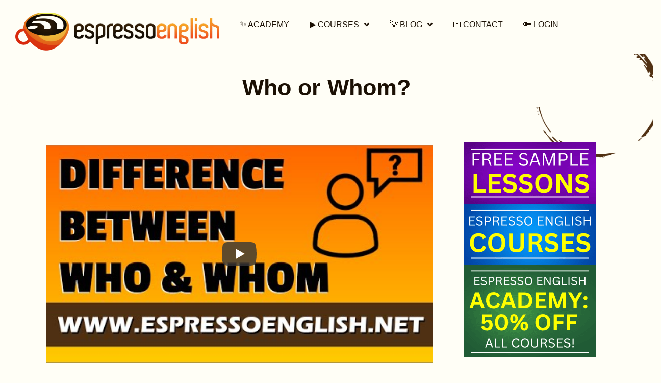

--- FILE ---
content_type: text/html; charset=UTF-8
request_url: https://www.espressoenglish.net/who-or-whom/
body_size: 25892
content:
<!doctype html>
<html lang="en-US">
<head><meta charset="UTF-8"><script>if(navigator.userAgent.match(/MSIE|Internet Explorer/i)||navigator.userAgent.match(/Trident\/7\..*?rv:11/i)){var href=document.location.href;if(!href.match(/[?&]nowprocket/)){if(href.indexOf("?")==-1){if(href.indexOf("#")==-1){document.location.href=href+"?nowprocket=1"}else{document.location.href=href.replace("#","?nowprocket=1#")}}else{if(href.indexOf("#")==-1){document.location.href=href+"&nowprocket=1"}else{document.location.href=href.replace("#","&nowprocket=1#")}}}}</script><script>(()=>{class RocketLazyLoadScripts{constructor(){this.v="2.0.4",this.userEvents=["keydown","keyup","mousedown","mouseup","mousemove","mouseover","mouseout","touchmove","touchstart","touchend","touchcancel","wheel","click","dblclick","input"],this.attributeEvents=["onblur","onclick","oncontextmenu","ondblclick","onfocus","onmousedown","onmouseenter","onmouseleave","onmousemove","onmouseout","onmouseover","onmouseup","onmousewheel","onscroll","onsubmit"]}async t(){this.i(),this.o(),/iP(ad|hone)/.test(navigator.userAgent)&&this.h(),this.u(),this.l(this),this.m(),this.k(this),this.p(this),this._(),await Promise.all([this.R(),this.L()]),this.lastBreath=Date.now(),this.S(this),this.P(),this.D(),this.O(),this.M(),await this.C(this.delayedScripts.normal),await this.C(this.delayedScripts.defer),await this.C(this.delayedScripts.async),await this.T(),await this.F(),await this.j(),await this.A(),window.dispatchEvent(new Event("rocket-allScriptsLoaded")),this.everythingLoaded=!0,this.lastTouchEnd&&await new Promise(t=>setTimeout(t,500-Date.now()+this.lastTouchEnd)),this.I(),this.H(),this.U(),this.W()}i(){this.CSPIssue=sessionStorage.getItem("rocketCSPIssue"),document.addEventListener("securitypolicyviolation",t=>{this.CSPIssue||"script-src-elem"!==t.violatedDirective||"data"!==t.blockedURI||(this.CSPIssue=!0,sessionStorage.setItem("rocketCSPIssue",!0))},{isRocket:!0})}o(){window.addEventListener("pageshow",t=>{this.persisted=t.persisted,this.realWindowLoadedFired=!0},{isRocket:!0}),window.addEventListener("pagehide",()=>{this.onFirstUserAction=null},{isRocket:!0})}h(){let t;function e(e){t=e}window.addEventListener("touchstart",e,{isRocket:!0}),window.addEventListener("touchend",function i(o){o.changedTouches[0]&&t.changedTouches[0]&&Math.abs(o.changedTouches[0].pageX-t.changedTouches[0].pageX)<10&&Math.abs(o.changedTouches[0].pageY-t.changedTouches[0].pageY)<10&&o.timeStamp-t.timeStamp<200&&(window.removeEventListener("touchstart",e,{isRocket:!0}),window.removeEventListener("touchend",i,{isRocket:!0}),"INPUT"===o.target.tagName&&"text"===o.target.type||(o.target.dispatchEvent(new TouchEvent("touchend",{target:o.target,bubbles:!0})),o.target.dispatchEvent(new MouseEvent("mouseover",{target:o.target,bubbles:!0})),o.target.dispatchEvent(new PointerEvent("click",{target:o.target,bubbles:!0,cancelable:!0,detail:1,clientX:o.changedTouches[0].clientX,clientY:o.changedTouches[0].clientY})),event.preventDefault()))},{isRocket:!0})}q(t){this.userActionTriggered||("mousemove"!==t.type||this.firstMousemoveIgnored?"keyup"===t.type||"mouseover"===t.type||"mouseout"===t.type||(this.userActionTriggered=!0,this.onFirstUserAction&&this.onFirstUserAction()):this.firstMousemoveIgnored=!0),"click"===t.type&&t.preventDefault(),t.stopPropagation(),t.stopImmediatePropagation(),"touchstart"===this.lastEvent&&"touchend"===t.type&&(this.lastTouchEnd=Date.now()),"click"===t.type&&(this.lastTouchEnd=0),this.lastEvent=t.type,t.composedPath&&t.composedPath()[0].getRootNode()instanceof ShadowRoot&&(t.rocketTarget=t.composedPath()[0]),this.savedUserEvents.push(t)}u(){this.savedUserEvents=[],this.userEventHandler=this.q.bind(this),this.userEvents.forEach(t=>window.addEventListener(t,this.userEventHandler,{passive:!1,isRocket:!0})),document.addEventListener("visibilitychange",this.userEventHandler,{isRocket:!0})}U(){this.userEvents.forEach(t=>window.removeEventListener(t,this.userEventHandler,{passive:!1,isRocket:!0})),document.removeEventListener("visibilitychange",this.userEventHandler,{isRocket:!0}),this.savedUserEvents.forEach(t=>{(t.rocketTarget||t.target).dispatchEvent(new window[t.constructor.name](t.type,t))})}m(){const t="return false",e=Array.from(this.attributeEvents,t=>"data-rocket-"+t),i="["+this.attributeEvents.join("],[")+"]",o="[data-rocket-"+this.attributeEvents.join("],[data-rocket-")+"]",s=(e,i,o)=>{o&&o!==t&&(e.setAttribute("data-rocket-"+i,o),e["rocket"+i]=new Function("event",o),e.setAttribute(i,t))};new MutationObserver(t=>{for(const n of t)"attributes"===n.type&&(n.attributeName.startsWith("data-rocket-")||this.everythingLoaded?n.attributeName.startsWith("data-rocket-")&&this.everythingLoaded&&this.N(n.target,n.attributeName.substring(12)):s(n.target,n.attributeName,n.target.getAttribute(n.attributeName))),"childList"===n.type&&n.addedNodes.forEach(t=>{if(t.nodeType===Node.ELEMENT_NODE)if(this.everythingLoaded)for(const i of[t,...t.querySelectorAll(o)])for(const t of i.getAttributeNames())e.includes(t)&&this.N(i,t.substring(12));else for(const e of[t,...t.querySelectorAll(i)])for(const t of e.getAttributeNames())this.attributeEvents.includes(t)&&s(e,t,e.getAttribute(t))})}).observe(document,{subtree:!0,childList:!0,attributeFilter:[...this.attributeEvents,...e]})}I(){this.attributeEvents.forEach(t=>{document.querySelectorAll("[data-rocket-"+t+"]").forEach(e=>{this.N(e,t)})})}N(t,e){const i=t.getAttribute("data-rocket-"+e);i&&(t.setAttribute(e,i),t.removeAttribute("data-rocket-"+e))}k(t){Object.defineProperty(HTMLElement.prototype,"onclick",{get(){return this.rocketonclick||null},set(e){this.rocketonclick=e,this.setAttribute(t.everythingLoaded?"onclick":"data-rocket-onclick","this.rocketonclick(event)")}})}S(t){function e(e,i){let o=e[i];e[i]=null,Object.defineProperty(e,i,{get:()=>o,set(s){t.everythingLoaded?o=s:e["rocket"+i]=o=s}})}e(document,"onreadystatechange"),e(window,"onload"),e(window,"onpageshow");try{Object.defineProperty(document,"readyState",{get:()=>t.rocketReadyState,set(e){t.rocketReadyState=e},configurable:!0}),document.readyState="loading"}catch(t){console.log("WPRocket DJE readyState conflict, bypassing")}}l(t){this.originalAddEventListener=EventTarget.prototype.addEventListener,this.originalRemoveEventListener=EventTarget.prototype.removeEventListener,this.savedEventListeners=[],EventTarget.prototype.addEventListener=function(e,i,o){o&&o.isRocket||!t.B(e,this)&&!t.userEvents.includes(e)||t.B(e,this)&&!t.userActionTriggered||e.startsWith("rocket-")||t.everythingLoaded?t.originalAddEventListener.call(this,e,i,o):(t.savedEventListeners.push({target:this,remove:!1,type:e,func:i,options:o}),"mouseenter"!==e&&"mouseleave"!==e||t.originalAddEventListener.call(this,e,t.savedUserEvents.push,o))},EventTarget.prototype.removeEventListener=function(e,i,o){o&&o.isRocket||!t.B(e,this)&&!t.userEvents.includes(e)||t.B(e,this)&&!t.userActionTriggered||e.startsWith("rocket-")||t.everythingLoaded?t.originalRemoveEventListener.call(this,e,i,o):t.savedEventListeners.push({target:this,remove:!0,type:e,func:i,options:o})}}J(t,e){this.savedEventListeners=this.savedEventListeners.filter(i=>{let o=i.type,s=i.target||window;return e!==o||t!==s||(this.B(o,s)&&(i.type="rocket-"+o),this.$(i),!1)})}H(){EventTarget.prototype.addEventListener=this.originalAddEventListener,EventTarget.prototype.removeEventListener=this.originalRemoveEventListener,this.savedEventListeners.forEach(t=>this.$(t))}$(t){t.remove?this.originalRemoveEventListener.call(t.target,t.type,t.func,t.options):this.originalAddEventListener.call(t.target,t.type,t.func,t.options)}p(t){let e;function i(e){return t.everythingLoaded?e:e.split(" ").map(t=>"load"===t||t.startsWith("load.")?"rocket-jquery-load":t).join(" ")}function o(o){function s(e){const s=o.fn[e];o.fn[e]=o.fn.init.prototype[e]=function(){return this[0]===window&&t.userActionTriggered&&("string"==typeof arguments[0]||arguments[0]instanceof String?arguments[0]=i(arguments[0]):"object"==typeof arguments[0]&&Object.keys(arguments[0]).forEach(t=>{const e=arguments[0][t];delete arguments[0][t],arguments[0][i(t)]=e})),s.apply(this,arguments),this}}if(o&&o.fn&&!t.allJQueries.includes(o)){const e={DOMContentLoaded:[],"rocket-DOMContentLoaded":[]};for(const t in e)document.addEventListener(t,()=>{e[t].forEach(t=>t())},{isRocket:!0});o.fn.ready=o.fn.init.prototype.ready=function(i){function s(){parseInt(o.fn.jquery)>2?setTimeout(()=>i.bind(document)(o)):i.bind(document)(o)}return"function"==typeof i&&(t.realDomReadyFired?!t.userActionTriggered||t.fauxDomReadyFired?s():e["rocket-DOMContentLoaded"].push(s):e.DOMContentLoaded.push(s)),o([])},s("on"),s("one"),s("off"),t.allJQueries.push(o)}e=o}t.allJQueries=[],o(window.jQuery),Object.defineProperty(window,"jQuery",{get:()=>e,set(t){o(t)}})}P(){const t=new Map;document.write=document.writeln=function(e){const i=document.currentScript,o=document.createRange(),s=i.parentElement;let n=t.get(i);void 0===n&&(n=i.nextSibling,t.set(i,n));const c=document.createDocumentFragment();o.setStart(c,0),c.appendChild(o.createContextualFragment(e)),s.insertBefore(c,n)}}async R(){return new Promise(t=>{this.userActionTriggered?t():this.onFirstUserAction=t})}async L(){return new Promise(t=>{document.addEventListener("DOMContentLoaded",()=>{this.realDomReadyFired=!0,t()},{isRocket:!0})})}async j(){return this.realWindowLoadedFired?Promise.resolve():new Promise(t=>{window.addEventListener("load",t,{isRocket:!0})})}M(){this.pendingScripts=[];this.scriptsMutationObserver=new MutationObserver(t=>{for(const e of t)e.addedNodes.forEach(t=>{"SCRIPT"!==t.tagName||t.noModule||t.isWPRocket||this.pendingScripts.push({script:t,promise:new Promise(e=>{const i=()=>{const i=this.pendingScripts.findIndex(e=>e.script===t);i>=0&&this.pendingScripts.splice(i,1),e()};t.addEventListener("load",i,{isRocket:!0}),t.addEventListener("error",i,{isRocket:!0}),setTimeout(i,1e3)})})})}),this.scriptsMutationObserver.observe(document,{childList:!0,subtree:!0})}async F(){await this.X(),this.pendingScripts.length?(await this.pendingScripts[0].promise,await this.F()):this.scriptsMutationObserver.disconnect()}D(){this.delayedScripts={normal:[],async:[],defer:[]},document.querySelectorAll("script[type$=rocketlazyloadscript]").forEach(t=>{t.hasAttribute("data-rocket-src")?t.hasAttribute("async")&&!1!==t.async?this.delayedScripts.async.push(t):t.hasAttribute("defer")&&!1!==t.defer||"module"===t.getAttribute("data-rocket-type")?this.delayedScripts.defer.push(t):this.delayedScripts.normal.push(t):this.delayedScripts.normal.push(t)})}async _(){await this.L();let t=[];document.querySelectorAll("script[type$=rocketlazyloadscript][data-rocket-src]").forEach(e=>{let i=e.getAttribute("data-rocket-src");if(i&&!i.startsWith("data:")){i.startsWith("//")&&(i=location.protocol+i);try{const o=new URL(i).origin;o!==location.origin&&t.push({src:o,crossOrigin:e.crossOrigin||"module"===e.getAttribute("data-rocket-type")})}catch(t){}}}),t=[...new Map(t.map(t=>[JSON.stringify(t),t])).values()],this.Y(t,"preconnect")}async G(t){if(await this.K(),!0!==t.noModule||!("noModule"in HTMLScriptElement.prototype))return new Promise(e=>{let i;function o(){(i||t).setAttribute("data-rocket-status","executed"),e()}try{if(navigator.userAgent.includes("Firefox/")||""===navigator.vendor||this.CSPIssue)i=document.createElement("script"),[...t.attributes].forEach(t=>{let e=t.nodeName;"type"!==e&&("data-rocket-type"===e&&(e="type"),"data-rocket-src"===e&&(e="src"),i.setAttribute(e,t.nodeValue))}),t.text&&(i.text=t.text),t.nonce&&(i.nonce=t.nonce),i.hasAttribute("src")?(i.addEventListener("load",o,{isRocket:!0}),i.addEventListener("error",()=>{i.setAttribute("data-rocket-status","failed-network"),e()},{isRocket:!0}),setTimeout(()=>{i.isConnected||e()},1)):(i.text=t.text,o()),i.isWPRocket=!0,t.parentNode.replaceChild(i,t);else{const i=t.getAttribute("data-rocket-type"),s=t.getAttribute("data-rocket-src");i?(t.type=i,t.removeAttribute("data-rocket-type")):t.removeAttribute("type"),t.addEventListener("load",o,{isRocket:!0}),t.addEventListener("error",i=>{this.CSPIssue&&i.target.src.startsWith("data:")?(console.log("WPRocket: CSP fallback activated"),t.removeAttribute("src"),this.G(t).then(e)):(t.setAttribute("data-rocket-status","failed-network"),e())},{isRocket:!0}),s?(t.fetchPriority="high",t.removeAttribute("data-rocket-src"),t.src=s):t.src="data:text/javascript;base64,"+window.btoa(unescape(encodeURIComponent(t.text)))}}catch(i){t.setAttribute("data-rocket-status","failed-transform"),e()}});t.setAttribute("data-rocket-status","skipped")}async C(t){const e=t.shift();return e?(e.isConnected&&await this.G(e),this.C(t)):Promise.resolve()}O(){this.Y([...this.delayedScripts.normal,...this.delayedScripts.defer,...this.delayedScripts.async],"preload")}Y(t,e){this.trash=this.trash||[];let i=!0;var o=document.createDocumentFragment();t.forEach(t=>{const s=t.getAttribute&&t.getAttribute("data-rocket-src")||t.src;if(s&&!s.startsWith("data:")){const n=document.createElement("link");n.href=s,n.rel=e,"preconnect"!==e&&(n.as="script",n.fetchPriority=i?"high":"low"),t.getAttribute&&"module"===t.getAttribute("data-rocket-type")&&(n.crossOrigin=!0),t.crossOrigin&&(n.crossOrigin=t.crossOrigin),t.integrity&&(n.integrity=t.integrity),t.nonce&&(n.nonce=t.nonce),o.appendChild(n),this.trash.push(n),i=!1}}),document.head.appendChild(o)}W(){this.trash.forEach(t=>t.remove())}async T(){try{document.readyState="interactive"}catch(t){}this.fauxDomReadyFired=!0;try{await this.K(),this.J(document,"readystatechange"),document.dispatchEvent(new Event("rocket-readystatechange")),await this.K(),document.rocketonreadystatechange&&document.rocketonreadystatechange(),await this.K(),this.J(document,"DOMContentLoaded"),document.dispatchEvent(new Event("rocket-DOMContentLoaded")),await this.K(),this.J(window,"DOMContentLoaded"),window.dispatchEvent(new Event("rocket-DOMContentLoaded"))}catch(t){console.error(t)}}async A(){try{document.readyState="complete"}catch(t){}try{await this.K(),this.J(document,"readystatechange"),document.dispatchEvent(new Event("rocket-readystatechange")),await this.K(),document.rocketonreadystatechange&&document.rocketonreadystatechange(),await this.K(),this.J(window,"load"),window.dispatchEvent(new Event("rocket-load")),await this.K(),window.rocketonload&&window.rocketonload(),await this.K(),this.allJQueries.forEach(t=>t(window).trigger("rocket-jquery-load")),await this.K(),this.J(window,"pageshow");const t=new Event("rocket-pageshow");t.persisted=this.persisted,window.dispatchEvent(t),await this.K(),window.rocketonpageshow&&window.rocketonpageshow({persisted:this.persisted})}catch(t){console.error(t)}}async K(){Date.now()-this.lastBreath>45&&(await this.X(),this.lastBreath=Date.now())}async X(){return document.hidden?new Promise(t=>setTimeout(t)):new Promise(t=>requestAnimationFrame(t))}B(t,e){return e===document&&"readystatechange"===t||(e===document&&"DOMContentLoaded"===t||(e===window&&"DOMContentLoaded"===t||(e===window&&"load"===t||e===window&&"pageshow"===t)))}static run(){(new RocketLazyLoadScripts).t()}}RocketLazyLoadScripts.run()})();</script>
	
	<meta name="viewport" content="width=device-width, initial-scale=1">
	<link rel="profile" href="https://gmpg.org/xfn/11">
	<script type="text/javascript">
	window.dataLayer = window.dataLayer || [];

	function gtag() {
		dataLayer.push(arguments);
	}

	gtag("consent", "default", {
		ad_personalization: "denied",
		ad_storage: "denied",
		ad_user_data: "denied",
		analytics_storage: "denied",
		functionality_storage: "denied",
		personalization_storage: "denied",
		security_storage: "granted",
		wait_for_update: 500,
	});
	gtag("set", "ads_data_redaction", true);
	</script>
<script type="text/javascript"
		id="Cookiebot"
		src="https://consent.cookiebot.com/uc.js"
		data-implementation="wp"
		data-cbid="7b7b6a3d-d86f-410b-9bed-294d1c4dedc2"
							async	></script>
<meta name='robots' content='index, follow, max-image-preview:large, max-snippet:-1, max-video-preview:-1' />
	<style>img:is([sizes="auto" i], [sizes^="auto," i]) { contain-intrinsic-size: 3000px 1500px }</style>
	
	<!-- This site is optimized with the Yoast SEO Premium plugin v26.6 (Yoast SEO v26.6) - https://yoast.com/wordpress/plugins/seo/ -->
	<link media="all" href="https://www.espressoenglish.net/wp-content/cache/autoptimize/css/autoptimize_fb952ea99f964173d264b1807cde4387.css" rel="stylesheet"><title>Who or Whom? - Espresso English</title><link rel="preload" href="https://www.espressoenglish.net/wp-content/uploads/2023/05/LOGO-TRANSPARENT-300x70-1.png" as="image">
	<meta name="description" content="600+ Confusing English Words Explained Who is the SUBJECT of the verb. The subject performs the action: Who ate the last piece of pizza? who = subject ate" />
	<link rel="canonical" href="https://www.espressoenglish.net/who-or-whom/" />
	<meta property="og:locale" content="en_US" />
	<meta property="og:type" content="article" />
	<meta property="og:title" content="Who or Whom?" />
	<meta property="og:description" content="600+ Confusing English Words Explained Who is the SUBJECT of the verb. The subject performs the action: Who ate the last piece of pizza? who = subject ate" />
	<meta property="og:url" content="https://www.espressoenglish.net/who-or-whom/" />
	<meta property="og:site_name" content="Espresso English" />
	<meta property="article:published_time" content="2013-03-03T17:37:38+00:00" />
	<meta property="article:modified_time" content="2016-04-06T00:19:04+00:00" />
	<meta property="og:image" content="https://www.espressoenglish.net/wp-content/uploads/2014/09/600-confusing-words-226x300.png" />
	<meta name="author" content="Shayna Oliveira" />
	<meta name="twitter:card" content="summary_large_image" />
	<meta name="twitter:label1" content="Written by" />
	<meta name="twitter:data1" content="Shayna Oliveira" />
	<meta name="twitter:label2" content="Est. reading time" />
	<meta name="twitter:data2" content="1 minute" />
	<script type="application/ld+json" class="yoast-schema-graph">{"@context":"https://schema.org","@graph":[{"@type":"Article","@id":"https://www.espressoenglish.net/who-or-whom/#article","isPartOf":{"@id":"https://www.espressoenglish.net/who-or-whom/"},"author":{"name":"Shayna Oliveira","@id":"https://www.espressoenglish.net/#/schema/person/b92f17848e26e2ccdb617df724d13300"},"headline":"Who or Whom?","datePublished":"2013-03-03T17:37:38+00:00","dateModified":"2016-04-06T00:19:04+00:00","mainEntityOfPage":{"@id":"https://www.espressoenglish.net/who-or-whom/"},"wordCount":212,"publisher":{"@id":"https://www.espressoenglish.net/#organization"},"image":{"@id":"https://www.espressoenglish.net/who-or-whom/#primaryimage"},"thumbnailUrl":"https://www.espressoenglish.net/wp-content/uploads/2014/09/600-confusing-words-226x300.png","keywords":["confusing words"],"articleSection":["Confusing Words"],"inLanguage":"en-US"},{"@type":"WebPage","@id":"https://www.espressoenglish.net/who-or-whom/","url":"https://www.espressoenglish.net/who-or-whom/","name":"Who or Whom? - Espresso English","isPartOf":{"@id":"https://www.espressoenglish.net/#website"},"primaryImageOfPage":{"@id":"https://www.espressoenglish.net/who-or-whom/#primaryimage"},"image":{"@id":"https://www.espressoenglish.net/who-or-whom/#primaryimage"},"thumbnailUrl":"https://www.espressoenglish.net/wp-content/uploads/2014/09/600-confusing-words-226x300.png","datePublished":"2013-03-03T17:37:38+00:00","dateModified":"2016-04-06T00:19:04+00:00","description":"600+ Confusing English Words Explained Who is the SUBJECT of the verb. The subject performs the action: Who ate the last piece of pizza? who = subject ate","breadcrumb":{"@id":"https://www.espressoenglish.net/who-or-whom/#breadcrumb"},"inLanguage":"en-US","potentialAction":[{"@type":"ReadAction","target":["https://www.espressoenglish.net/who-or-whom/"]}]},{"@type":"ImageObject","inLanguage":"en-US","@id":"https://www.espressoenglish.net/who-or-whom/#primaryimage","url":"https://www.espressoenglish.net/wp-content/uploads/2014/09/600-confusing-words.png","contentUrl":"https://www.espressoenglish.net/wp-content/uploads/2014/09/600-confusing-words.png","width":681,"height":840,"caption":"600+ Confusing English Words Explained"},{"@type":"BreadcrumbList","@id":"https://www.espressoenglish.net/who-or-whom/#breadcrumb","itemListElement":[{"@type":"ListItem","position":1,"name":"Home","item":"https://www.espressoenglish.net/"},{"@type":"ListItem","position":2,"name":"English Tips Blog","item":"https://www.espressoenglish.net/english-tips-blog/"},{"@type":"ListItem","position":3,"name":"Who or Whom?"}]},{"@type":"WebSite","@id":"https://www.espressoenglish.net/#website","url":"https://www.espressoenglish.net/","name":"Espresso English","description":"Learn English online in 15 minutes a day","publisher":{"@id":"https://www.espressoenglish.net/#organization"},"potentialAction":[{"@type":"SearchAction","target":{"@type":"EntryPoint","urlTemplate":"https://www.espressoenglish.net/?s={search_term_string}"},"query-input":{"@type":"PropertyValueSpecification","valueRequired":true,"valueName":"search_term_string"}}],"inLanguage":"en-US"},{"@type":"Organization","@id":"https://www.espressoenglish.net/#organization","name":"Espresso English","url":"https://www.espressoenglish.net/","logo":{"@type":"ImageObject","inLanguage":"en-US","@id":"https://www.espressoenglish.net/#/schema/logo/image/","url":"https://www.espressoenglish.net/wp-content/uploads/2016/08/LOGO-TRANSPARENT-70h.png","contentUrl":"https://www.espressoenglish.net/wp-content/uploads/2016/08/LOGO-TRANSPARENT-70h.png","width":300,"height":70,"caption":"Espresso English"},"image":{"@id":"https://www.espressoenglish.net/#/schema/logo/image/"}},{"@type":"Person","@id":"https://www.espressoenglish.net/#/schema/person/b92f17848e26e2ccdb617df724d13300","name":"Shayna Oliveira","image":{"@type":"ImageObject","inLanguage":"en-US","@id":"https://www.espressoenglish.net/#/schema/person/image/","url":"https://secure.gravatar.com/avatar/7db3aeddf581019286aa87cba7d6296961b5f4385bcdc7edff74a2337a45f980?s=96&d=mm&r=g","contentUrl":"https://secure.gravatar.com/avatar/7db3aeddf581019286aa87cba7d6296961b5f4385bcdc7edff74a2337a45f980?s=96&d=mm&r=g","caption":"Shayna Oliveira"},"description":"Shayna Oliveira is the founder of Espresso English, where you can improve your English fast - even if you don’t have much time to study. Millions of students are learning English from her clear, friendly, and practical lessons! Shayna is a CELTA-certified teacher with 10+ years of experience helping English learners become more fluent in her English courses."}]}</script>
	<!-- / Yoast SEO Premium plugin. -->



<link href='https://i.ytimg.com' rel='preconnect' />
<link href='https://www.googletagmanager.com' rel='preconnect' />
<link href='https://app.monstercampaigns.com' rel='preconnect' />
<link rel="alternate" type="application/rss+xml" title="Espresso English &raquo; Feed" href="https://www.espressoenglish.net/feed/" />
<link rel="alternate" type="application/rss+xml" title="Espresso English &raquo; Comments Feed" href="https://www.espressoenglish.net/comments/feed/" />




<style id='global-styles-inline-css'>
:root{--wp--preset--aspect-ratio--square: 1;--wp--preset--aspect-ratio--4-3: 4/3;--wp--preset--aspect-ratio--3-4: 3/4;--wp--preset--aspect-ratio--3-2: 3/2;--wp--preset--aspect-ratio--2-3: 2/3;--wp--preset--aspect-ratio--16-9: 16/9;--wp--preset--aspect-ratio--9-16: 9/16;--wp--preset--color--black: #000000;--wp--preset--color--cyan-bluish-gray: #abb8c3;--wp--preset--color--white: #ffffff;--wp--preset--color--pale-pink: #f78da7;--wp--preset--color--vivid-red: #cf2e2e;--wp--preset--color--luminous-vivid-orange: #ff6900;--wp--preset--color--luminous-vivid-amber: #fcb900;--wp--preset--color--light-green-cyan: #7bdcb5;--wp--preset--color--vivid-green-cyan: #00d084;--wp--preset--color--pale-cyan-blue: #8ed1fc;--wp--preset--color--vivid-cyan-blue: #0693e3;--wp--preset--color--vivid-purple: #9b51e0;--wp--preset--gradient--vivid-cyan-blue-to-vivid-purple: linear-gradient(135deg,rgba(6,147,227,1) 0%,rgb(155,81,224) 100%);--wp--preset--gradient--light-green-cyan-to-vivid-green-cyan: linear-gradient(135deg,rgb(122,220,180) 0%,rgb(0,208,130) 100%);--wp--preset--gradient--luminous-vivid-amber-to-luminous-vivid-orange: linear-gradient(135deg,rgba(252,185,0,1) 0%,rgba(255,105,0,1) 100%);--wp--preset--gradient--luminous-vivid-orange-to-vivid-red: linear-gradient(135deg,rgba(255,105,0,1) 0%,rgb(207,46,46) 100%);--wp--preset--gradient--very-light-gray-to-cyan-bluish-gray: linear-gradient(135deg,rgb(238,238,238) 0%,rgb(169,184,195) 100%);--wp--preset--gradient--cool-to-warm-spectrum: linear-gradient(135deg,rgb(74,234,220) 0%,rgb(151,120,209) 20%,rgb(207,42,186) 40%,rgb(238,44,130) 60%,rgb(251,105,98) 80%,rgb(254,248,76) 100%);--wp--preset--gradient--blush-light-purple: linear-gradient(135deg,rgb(255,206,236) 0%,rgb(152,150,240) 100%);--wp--preset--gradient--blush-bordeaux: linear-gradient(135deg,rgb(254,205,165) 0%,rgb(254,45,45) 50%,rgb(107,0,62) 100%);--wp--preset--gradient--luminous-dusk: linear-gradient(135deg,rgb(255,203,112) 0%,rgb(199,81,192) 50%,rgb(65,88,208) 100%);--wp--preset--gradient--pale-ocean: linear-gradient(135deg,rgb(255,245,203) 0%,rgb(182,227,212) 50%,rgb(51,167,181) 100%);--wp--preset--gradient--electric-grass: linear-gradient(135deg,rgb(202,248,128) 0%,rgb(113,206,126) 100%);--wp--preset--gradient--midnight: linear-gradient(135deg,rgb(2,3,129) 0%,rgb(40,116,252) 100%);--wp--preset--font-size--small: 13px;--wp--preset--font-size--medium: 20px;--wp--preset--font-size--large: 36px;--wp--preset--font-size--x-large: 42px;--wp--preset--spacing--20: 0.44rem;--wp--preset--spacing--30: 0.67rem;--wp--preset--spacing--40: 1rem;--wp--preset--spacing--50: 1.5rem;--wp--preset--spacing--60: 2.25rem;--wp--preset--spacing--70: 3.38rem;--wp--preset--spacing--80: 5.06rem;--wp--preset--shadow--natural: 6px 6px 9px rgba(0, 0, 0, 0.2);--wp--preset--shadow--deep: 12px 12px 50px rgba(0, 0, 0, 0.4);--wp--preset--shadow--sharp: 6px 6px 0px rgba(0, 0, 0, 0.2);--wp--preset--shadow--outlined: 6px 6px 0px -3px rgba(255, 255, 255, 1), 6px 6px rgba(0, 0, 0, 1);--wp--preset--shadow--crisp: 6px 6px 0px rgba(0, 0, 0, 1);}:root { --wp--style--global--content-size: 800px;--wp--style--global--wide-size: 1200px; }:where(body) { margin: 0; }.wp-site-blocks > .alignleft { float: left; margin-right: 2em; }.wp-site-blocks > .alignright { float: right; margin-left: 2em; }.wp-site-blocks > .aligncenter { justify-content: center; margin-left: auto; margin-right: auto; }:where(.wp-site-blocks) > * { margin-block-start: 24px; margin-block-end: 0; }:where(.wp-site-blocks) > :first-child { margin-block-start: 0; }:where(.wp-site-blocks) > :last-child { margin-block-end: 0; }:root { --wp--style--block-gap: 24px; }:root :where(.is-layout-flow) > :first-child{margin-block-start: 0;}:root :where(.is-layout-flow) > :last-child{margin-block-end: 0;}:root :where(.is-layout-flow) > *{margin-block-start: 24px;margin-block-end: 0;}:root :where(.is-layout-constrained) > :first-child{margin-block-start: 0;}:root :where(.is-layout-constrained) > :last-child{margin-block-end: 0;}:root :where(.is-layout-constrained) > *{margin-block-start: 24px;margin-block-end: 0;}:root :where(.is-layout-flex){gap: 24px;}:root :where(.is-layout-grid){gap: 24px;}.is-layout-flow > .alignleft{float: left;margin-inline-start: 0;margin-inline-end: 2em;}.is-layout-flow > .alignright{float: right;margin-inline-start: 2em;margin-inline-end: 0;}.is-layout-flow > .aligncenter{margin-left: auto !important;margin-right: auto !important;}.is-layout-constrained > .alignleft{float: left;margin-inline-start: 0;margin-inline-end: 2em;}.is-layout-constrained > .alignright{float: right;margin-inline-start: 2em;margin-inline-end: 0;}.is-layout-constrained > .aligncenter{margin-left: auto !important;margin-right: auto !important;}.is-layout-constrained > :where(:not(.alignleft):not(.alignright):not(.alignfull)){max-width: var(--wp--style--global--content-size);margin-left: auto !important;margin-right: auto !important;}.is-layout-constrained > .alignwide{max-width: var(--wp--style--global--wide-size);}body .is-layout-flex{display: flex;}.is-layout-flex{flex-wrap: wrap;align-items: center;}.is-layout-flex > :is(*, div){margin: 0;}body .is-layout-grid{display: grid;}.is-layout-grid > :is(*, div){margin: 0;}body{padding-top: 0px;padding-right: 0px;padding-bottom: 0px;padding-left: 0px;}a:where(:not(.wp-element-button)){text-decoration: underline;}:root :where(.wp-element-button, .wp-block-button__link){background-color: #32373c;border-width: 0;color: #fff;font-family: inherit;font-size: inherit;line-height: inherit;padding: calc(0.667em + 2px) calc(1.333em + 2px);text-decoration: none;}.has-black-color{color: var(--wp--preset--color--black) !important;}.has-cyan-bluish-gray-color{color: var(--wp--preset--color--cyan-bluish-gray) !important;}.has-white-color{color: var(--wp--preset--color--white) !important;}.has-pale-pink-color{color: var(--wp--preset--color--pale-pink) !important;}.has-vivid-red-color{color: var(--wp--preset--color--vivid-red) !important;}.has-luminous-vivid-orange-color{color: var(--wp--preset--color--luminous-vivid-orange) !important;}.has-luminous-vivid-amber-color{color: var(--wp--preset--color--luminous-vivid-amber) !important;}.has-light-green-cyan-color{color: var(--wp--preset--color--light-green-cyan) !important;}.has-vivid-green-cyan-color{color: var(--wp--preset--color--vivid-green-cyan) !important;}.has-pale-cyan-blue-color{color: var(--wp--preset--color--pale-cyan-blue) !important;}.has-vivid-cyan-blue-color{color: var(--wp--preset--color--vivid-cyan-blue) !important;}.has-vivid-purple-color{color: var(--wp--preset--color--vivid-purple) !important;}.has-black-background-color{background-color: var(--wp--preset--color--black) !important;}.has-cyan-bluish-gray-background-color{background-color: var(--wp--preset--color--cyan-bluish-gray) !important;}.has-white-background-color{background-color: var(--wp--preset--color--white) !important;}.has-pale-pink-background-color{background-color: var(--wp--preset--color--pale-pink) !important;}.has-vivid-red-background-color{background-color: var(--wp--preset--color--vivid-red) !important;}.has-luminous-vivid-orange-background-color{background-color: var(--wp--preset--color--luminous-vivid-orange) !important;}.has-luminous-vivid-amber-background-color{background-color: var(--wp--preset--color--luminous-vivid-amber) !important;}.has-light-green-cyan-background-color{background-color: var(--wp--preset--color--light-green-cyan) !important;}.has-vivid-green-cyan-background-color{background-color: var(--wp--preset--color--vivid-green-cyan) !important;}.has-pale-cyan-blue-background-color{background-color: var(--wp--preset--color--pale-cyan-blue) !important;}.has-vivid-cyan-blue-background-color{background-color: var(--wp--preset--color--vivid-cyan-blue) !important;}.has-vivid-purple-background-color{background-color: var(--wp--preset--color--vivid-purple) !important;}.has-black-border-color{border-color: var(--wp--preset--color--black) !important;}.has-cyan-bluish-gray-border-color{border-color: var(--wp--preset--color--cyan-bluish-gray) !important;}.has-white-border-color{border-color: var(--wp--preset--color--white) !important;}.has-pale-pink-border-color{border-color: var(--wp--preset--color--pale-pink) !important;}.has-vivid-red-border-color{border-color: var(--wp--preset--color--vivid-red) !important;}.has-luminous-vivid-orange-border-color{border-color: var(--wp--preset--color--luminous-vivid-orange) !important;}.has-luminous-vivid-amber-border-color{border-color: var(--wp--preset--color--luminous-vivid-amber) !important;}.has-light-green-cyan-border-color{border-color: var(--wp--preset--color--light-green-cyan) !important;}.has-vivid-green-cyan-border-color{border-color: var(--wp--preset--color--vivid-green-cyan) !important;}.has-pale-cyan-blue-border-color{border-color: var(--wp--preset--color--pale-cyan-blue) !important;}.has-vivid-cyan-blue-border-color{border-color: var(--wp--preset--color--vivid-cyan-blue) !important;}.has-vivid-purple-border-color{border-color: var(--wp--preset--color--vivid-purple) !important;}.has-vivid-cyan-blue-to-vivid-purple-gradient-background{background: var(--wp--preset--gradient--vivid-cyan-blue-to-vivid-purple) !important;}.has-light-green-cyan-to-vivid-green-cyan-gradient-background{background: var(--wp--preset--gradient--light-green-cyan-to-vivid-green-cyan) !important;}.has-luminous-vivid-amber-to-luminous-vivid-orange-gradient-background{background: var(--wp--preset--gradient--luminous-vivid-amber-to-luminous-vivid-orange) !important;}.has-luminous-vivid-orange-to-vivid-red-gradient-background{background: var(--wp--preset--gradient--luminous-vivid-orange-to-vivid-red) !important;}.has-very-light-gray-to-cyan-bluish-gray-gradient-background{background: var(--wp--preset--gradient--very-light-gray-to-cyan-bluish-gray) !important;}.has-cool-to-warm-spectrum-gradient-background{background: var(--wp--preset--gradient--cool-to-warm-spectrum) !important;}.has-blush-light-purple-gradient-background{background: var(--wp--preset--gradient--blush-light-purple) !important;}.has-blush-bordeaux-gradient-background{background: var(--wp--preset--gradient--blush-bordeaux) !important;}.has-luminous-dusk-gradient-background{background: var(--wp--preset--gradient--luminous-dusk) !important;}.has-pale-ocean-gradient-background{background: var(--wp--preset--gradient--pale-ocean) !important;}.has-electric-grass-gradient-background{background: var(--wp--preset--gradient--electric-grass) !important;}.has-midnight-gradient-background{background: var(--wp--preset--gradient--midnight) !important;}.has-small-font-size{font-size: var(--wp--preset--font-size--small) !important;}.has-medium-font-size{font-size: var(--wp--preset--font-size--medium) !important;}.has-large-font-size{font-size: var(--wp--preset--font-size--large) !important;}.has-x-large-font-size{font-size: var(--wp--preset--font-size--x-large) !important;}
:root :where(.wp-block-pullquote){font-size: 1.5em;line-height: 1.6;}
</style>






<style id='elementor-frontend-inline-css'>
.elementor-kit-19158{--e-global-color-primary:#1B1004;--e-global-color-secondary:#F86C06;--e-global-color-text:#1B1004;--e-global-color-accent:#128A0A;--e-global-color-ce60016:#59AD54;--e-global-color-66d27ab:#FFFFFF;--e-global-color-1037f37:#513113;--e-global-color-7bacda1:#FFCC91;--e-global-color-a96e5d8:#FEF5C4;--e-global-color-2163f9e:#F48F3E;--e-global-color-a775525:#FFFEF6;--e-global-color-67f934f:#2A4DC2;--e-global-typography-primary-font-family:"Helvetica";--e-global-typography-primary-font-weight:700;--e-global-typography-primary-text-transform:none;--e-global-typography-primary-line-height:1.2em;--e-global-typography-secondary-font-family:"Helvetica";--e-global-typography-secondary-font-weight:700;--e-global-typography-secondary-line-height:1.3em;--e-global-typography-text-font-family:"Helvetica";--e-global-typography-text-font-weight:400;--e-global-typography-text-line-height:1.5em;--e-global-typography-accent-font-family:"Helvetica";--e-global-typography-accent-font-weight:700;--e-global-typography-accent-text-transform:uppercase;--e-global-typography-accent-letter-spacing:1px;background-color:var( --e-global-color-a775525 );color:var( --e-global-color-text );font-family:var( --e-global-typography-text-font-family ), Sans-serif;font-weight:var( --e-global-typography-text-font-weight );line-height:var( --e-global-typography-text-line-height );}.elementor-kit-19158 button,.elementor-kit-19158 input[type="button"],.elementor-kit-19158 input[type="submit"],.elementor-kit-19158 .elementor-button{background-color:var( --e-global-color-accent );font-family:var( --e-global-typography-accent-font-family ), Sans-serif;font-weight:var( --e-global-typography-accent-font-weight );text-transform:var( --e-global-typography-accent-text-transform );letter-spacing:var( --e-global-typography-accent-letter-spacing );color:var( --e-global-color-66d27ab );border-radius:5px 5px 5px 5px;padding:1em 2em 1em 2em;}.elementor-kit-19158 button:hover,.elementor-kit-19158 button:focus,.elementor-kit-19158 input[type="button"]:hover,.elementor-kit-19158 input[type="button"]:focus,.elementor-kit-19158 input[type="submit"]:hover,.elementor-kit-19158 input[type="submit"]:focus,.elementor-kit-19158 .elementor-button:hover,.elementor-kit-19158 .elementor-button:focus{background-color:var( --e-global-color-ce60016 );color:var( --e-global-color-66d27ab );border-radius:5px 5px 5px 5px;}.elementor-kit-19158 e-page-transition{background-color:#FFBC7D;}.elementor-kit-19158 a{color:var( --e-global-color-accent );}.elementor-kit-19158 a:hover{color:var( --e-global-color-ce60016 );}.elementor-kit-19158 h1{color:var( --e-global-color-primary );font-family:var( --e-global-typography-primary-font-family ), Sans-serif;font-weight:var( --e-global-typography-primary-font-weight );text-transform:var( --e-global-typography-primary-text-transform );line-height:var( --e-global-typography-primary-line-height );}.elementor-kit-19158 h2{color:var( --e-global-color-primary );font-family:var( --e-global-typography-secondary-font-family ), Sans-serif;font-weight:var( --e-global-typography-secondary-font-weight );line-height:var( --e-global-typography-secondary-line-height );}.elementor-kit-19158 h3{color:var( --e-global-color-primary );font-family:var( --e-global-typography-secondary-font-family ), Sans-serif;font-weight:var( --e-global-typography-secondary-font-weight );line-height:var( --e-global-typography-secondary-line-height );}.elementor-kit-19158 h4{color:var( --e-global-color-primary );font-family:var( --e-global-typography-secondary-font-family ), Sans-serif;font-weight:var( --e-global-typography-secondary-font-weight );line-height:var( --e-global-typography-secondary-line-height );}.elementor-kit-19158 h5{color:var( --e-global-color-primary );font-family:var( --e-global-typography-secondary-font-family ), Sans-serif;font-weight:var( --e-global-typography-secondary-font-weight );line-height:var( --e-global-typography-secondary-line-height );}.elementor-kit-19158 h6{color:var( --e-global-color-primary );font-family:var( --e-global-typography-secondary-font-family ), Sans-serif;font-weight:var( --e-global-typography-secondary-font-weight );line-height:var( --e-global-typography-secondary-line-height );}.elementor-kit-19158 label{color:var( --e-global-color-primary );font-family:var( --e-global-typography-secondary-font-family ), Sans-serif;font-weight:var( --e-global-typography-secondary-font-weight );line-height:var( --e-global-typography-secondary-line-height );}.elementor-kit-19158 input:not([type="button"]):not([type="submit"]),.elementor-kit-19158 textarea,.elementor-kit-19158 .elementor-field-textual{font-family:var( --e-global-typography-text-font-family ), Sans-serif;font-weight:var( --e-global-typography-text-font-weight );line-height:var( --e-global-typography-text-line-height );color:var( --e-global-color-text );border-radius:5px 5px 5px 5px;padding:0.5em 1em 0.5em 1em;}.elementor-section.elementor-section-boxed > .elementor-container{max-width:1140px;}.e-con{--container-max-width:1140px;}.elementor-widget:not(:last-child){margin-block-end:20px;}.elementor-element{--widgets-spacing:20px 20px;--widgets-spacing-row:20px;--widgets-spacing-column:20px;}{}h1.entry-title{display:var(--page-title-display);}.site-header .site-branding{flex-direction:column;align-items:stretch;}.site-header{padding-inline-end:0px;padding-inline-start:0px;}.site-footer .site-branding{flex-direction:column;align-items:stretch;}@media(max-width:1024px){.elementor-kit-19158{line-height:var( --e-global-typography-text-line-height );}.elementor-kit-19158 h1{line-height:var( --e-global-typography-primary-line-height );}.elementor-kit-19158 h2{line-height:var( --e-global-typography-secondary-line-height );}.elementor-kit-19158 h3{line-height:var( --e-global-typography-secondary-line-height );}.elementor-kit-19158 h4{line-height:var( --e-global-typography-secondary-line-height );}.elementor-kit-19158 h5{line-height:var( --e-global-typography-secondary-line-height );}.elementor-kit-19158 h6{line-height:var( --e-global-typography-secondary-line-height );}.elementor-kit-19158 button,.elementor-kit-19158 input[type="button"],.elementor-kit-19158 input[type="submit"],.elementor-kit-19158 .elementor-button{letter-spacing:var( --e-global-typography-accent-letter-spacing );}.elementor-kit-19158 label{line-height:var( --e-global-typography-secondary-line-height );}.elementor-kit-19158 input:not([type="button"]):not([type="submit"]),.elementor-kit-19158 textarea,.elementor-kit-19158 .elementor-field-textual{line-height:var( --e-global-typography-text-line-height );}.elementor-section.elementor-section-boxed > .elementor-container{max-width:1024px;}.e-con{--container-max-width:1024px;}}@media(max-width:767px){.elementor-kit-19158{line-height:var( --e-global-typography-text-line-height );}.elementor-kit-19158 h1{line-height:var( --e-global-typography-primary-line-height );}.elementor-kit-19158 h2{line-height:var( --e-global-typography-secondary-line-height );}.elementor-kit-19158 h3{line-height:var( --e-global-typography-secondary-line-height );}.elementor-kit-19158 h4{line-height:var( --e-global-typography-secondary-line-height );}.elementor-kit-19158 h5{line-height:var( --e-global-typography-secondary-line-height );}.elementor-kit-19158 h6{line-height:var( --e-global-typography-secondary-line-height );}.elementor-kit-19158 button,.elementor-kit-19158 input[type="button"],.elementor-kit-19158 input[type="submit"],.elementor-kit-19158 .elementor-button{letter-spacing:var( --e-global-typography-accent-letter-spacing );}.elementor-kit-19158 label{line-height:var( --e-global-typography-secondary-line-height );}.elementor-kit-19158 input:not([type="button"]):not([type="submit"]),.elementor-kit-19158 textarea,.elementor-kit-19158 .elementor-field-textual{line-height:var( --e-global-typography-text-line-height );}.elementor-section.elementor-section-boxed > .elementor-container{max-width:767px;}.e-con{--container-max-width:767px;}}/* Start custom CSS */body{
    overflow-x: clip!important;
}
p, body {font-size:18px;}
h1{font-size:2.5em;}
h2{font-size:2.0em;}
h3{font-size:1.8em;}
h4{font-size:1.5em;}
h5{font-size:1.3em;}
h6{font-size:1.0em;}
small{font-size:0.64em}

@media only screen and (max-width: 1000px) {
h1{font-size:2.0em;}
h2{font-size:1.7em;}
h3{font-size:1.5em;}
h4{font-size:1.3em;}
h5{font-size:1.2em;}
h6{font-size:1.1em;}
}
@media only screen and (max-width: 700px) {
h1{font-size:1.6em;}
h2{font-size:1.4em;}
h3{font-size:1.3em;}
h4{font-size:1.2em;}
h5{font-size:1.1em;}
h6{font-size:1.0em;}
}/* End custom CSS */
.elementor-23758 .elementor-element.elementor-element-4680e34{--display:flex;--flex-direction:row;--container-widget-width:calc( ( 1 - var( --container-widget-flex-grow ) ) * 100% );--container-widget-height:100%;--container-widget-flex-grow:1;--container-widget-align-self:stretch;--flex-wrap-mobile:wrap;--justify-content:space-between;--align-items:center;--margin-top:20px;--margin-bottom:20px;--margin-left:0px;--margin-right:0px;--padding-top:5px;--padding-bottom:5px;--padding-left:30px;--padding-right:30px;--z-index:20;}.elementor-23758 .elementor-element.elementor-element-4680e34:not(.elementor-motion-effects-element-type-background), .elementor-23758 .elementor-element.elementor-element-4680e34 > .elementor-motion-effects-container > .elementor-motion-effects-layer{background-color:var( --e-global-color-a775525 );}.elementor-23758 .elementor-element.elementor-element-3b35bcd.elementor-element{--flex-grow:0;--flex-shrink:0;}.elementor-23758 .elementor-element.elementor-element-3b35bcd img{width:400px;}.elementor-23758 .elementor-element.elementor-element-56a2e3f{width:auto;max-width:auto;}.elementor-23758 .elementor-element.elementor-element-56a2e3f > .elementor-widget-container{margin:0px 0px 0px 20px;}.elementor-23758 .elementor-element.elementor-element-56a2e3f .elementor-menu-toggle{margin-left:auto;background-color:var( --e-global-color-primary );}.elementor-23758 .elementor-element.elementor-element-56a2e3f .elementor-nav-menu .elementor-item{font-size:16px;text-transform:uppercase;}.elementor-23758 .elementor-element.elementor-element-56a2e3f .elementor-nav-menu--main .elementor-item{color:var( --e-global-color-primary );fill:var( --e-global-color-primary );}.elementor-23758 .elementor-element.elementor-element-56a2e3f .elementor-nav-menu--dropdown a, .elementor-23758 .elementor-element.elementor-element-56a2e3f .elementor-menu-toggle{color:var( --e-global-color-primary );fill:var( --e-global-color-primary );}.elementor-23758 .elementor-element.elementor-element-56a2e3f .elementor-nav-menu--dropdown{background-color:var( --e-global-color-a775525 );}.elementor-23758 .elementor-element.elementor-element-56a2e3f .elementor-nav-menu--dropdown a:hover,
					.elementor-23758 .elementor-element.elementor-element-56a2e3f .elementor-nav-menu--dropdown a:focus,
					.elementor-23758 .elementor-element.elementor-element-56a2e3f .elementor-nav-menu--dropdown a.elementor-item-active,
					.elementor-23758 .elementor-element.elementor-element-56a2e3f .elementor-nav-menu--dropdown a.highlighted,
					.elementor-23758 .elementor-element.elementor-element-56a2e3f .elementor-menu-toggle:hover,
					.elementor-23758 .elementor-element.elementor-element-56a2e3f .elementor-menu-toggle:focus{color:var( --e-global-color-66d27ab );}.elementor-23758 .elementor-element.elementor-element-56a2e3f .elementor-nav-menu--dropdown a:hover,
					.elementor-23758 .elementor-element.elementor-element-56a2e3f .elementor-nav-menu--dropdown a:focus,
					.elementor-23758 .elementor-element.elementor-element-56a2e3f .elementor-nav-menu--dropdown a.elementor-item-active,
					.elementor-23758 .elementor-element.elementor-element-56a2e3f .elementor-nav-menu--dropdown a.highlighted{background-color:var( --e-global-color-accent );}.elementor-23758 .elementor-element.elementor-element-56a2e3f .elementor-nav-menu--dropdown a.elementor-item-active{color:var( --e-global-color-primary );background-color:var( --e-global-color-a775525 );}.elementor-23758 .elementor-element.elementor-element-56a2e3f .elementor-nav-menu--dropdown .elementor-item, .elementor-23758 .elementor-element.elementor-element-56a2e3f .elementor-nav-menu--dropdown  .elementor-sub-item{font-size:14px;}.elementor-23758 .elementor-element.elementor-element-56a2e3f .elementor-nav-menu--main .elementor-nav-menu--dropdown, .elementor-23758 .elementor-element.elementor-element-56a2e3f .elementor-nav-menu__container.elementor-nav-menu--dropdown{box-shadow:0px 0px 1px 0px rgba(0,0,0,0.5);}.elementor-23758 .elementor-element.elementor-element-56a2e3f div.elementor-menu-toggle{color:var( --e-global-color-a775525 );}.elementor-23758 .elementor-element.elementor-element-56a2e3f div.elementor-menu-toggle svg{fill:var( --e-global-color-a775525 );}.elementor-23758 .elementor-element.elementor-element-56a2e3f .elementor-menu-toggle:hover, .elementor-23758 .elementor-element.elementor-element-56a2e3f .elementor-menu-toggle:focus{background-color:var( --e-global-color-7bacda1 );}.elementor-theme-builder-content-area{height:400px;}.elementor-location-header:before, .elementor-location-footer:before{content:"";display:table;clear:both;}@media(max-width:1024px){.elementor-23758 .elementor-element.elementor-element-3b35bcd img{max-width:300px;}}@media(max-width:767px){.elementor-23758 .elementor-element.elementor-element-4680e34{--padding-top:2px;--padding-bottom:2px;--padding-left:2px;--padding-right:2px;}.elementor-23758 .elementor-element.elementor-element-3b35bcd{width:var( --container-widget-width, 75% );max-width:75%;--container-widget-width:75%;--container-widget-flex-grow:0;text-align:left;}.elementor-23758 .elementor-element.elementor-element-3b35bcd img{width:100%;}.elementor-23758 .elementor-element.elementor-element-56a2e3f > .elementor-widget-container{margin:10px 10px 10px 10px;}}
.elementor-23757 .elementor-element.elementor-element-a2fdba1{--display:flex;--flex-direction:row;--container-widget-width:calc( ( 1 - var( --container-widget-flex-grow ) ) * 100% );--container-widget-height:100%;--container-widget-flex-grow:1;--container-widget-align-self:stretch;--flex-wrap-mobile:wrap;--align-items:center;--gap:10px 10px;--row-gap:10px;--column-gap:10px;border-style:solid;--border-style:solid;border-width:0px 0px 0px 0px;--border-top-width:0px;--border-right-width:0px;--border-bottom-width:0px;--border-left-width:0px;border-color:var( --e-global-color-primary );--border-color:var( --e-global-color-primary );--margin-top:10px;--margin-bottom:10px;--margin-left:0px;--margin-right:0px;}.elementor-23757 .elementor-element.elementor-element-aef8e50{--display:flex;}.elementor-23757 .elementor-element.elementor-element-30ecdc7{--display:flex;--flex-direction:row;--container-widget-width:calc( ( 1 - var( --container-widget-flex-grow ) ) * 100% );--container-widget-height:100%;--container-widget-flex-grow:1;--container-widget-align-self:stretch;--flex-wrap-mobile:wrap;--align-items:stretch;--gap:10px 10px;--row-gap:10px;--column-gap:10px;}.elementor-23757 .elementor-element.elementor-element-65ca63a{width:var( --container-widget-width, 35% );max-width:35%;--container-widget-width:35%;--container-widget-flex-grow:0;}.elementor-23757 .elementor-element.elementor-element-c0e5424{--display:flex;}.elementor-23757 .elementor-element.elementor-element-b3dda1d{font-size:18px;}.elementor-23757 .elementor-element.elementor-element-3e21b02{--display:flex;--flex-direction:row;--container-widget-width:calc( ( 1 - var( --container-widget-flex-grow ) ) * 100% );--container-widget-height:100%;--container-widget-flex-grow:1;--container-widget-align-self:stretch;--flex-wrap-mobile:wrap;--justify-content:center;--align-items:center;--gap:10px 10px;--row-gap:10px;--column-gap:10px;--flex-wrap:wrap;}.elementor-23757 .elementor-element.elementor-element-736de9f{width:auto;max-width:auto;}.elementor-23757 .elementor-element.elementor-element-736de9f .elementor-button-content-wrapper{flex-direction:row;}.elementor-23757 .elementor-element.elementor-element-736de9f .elementor-button{font-size:10px;}.elementor-23757 .elementor-element.elementor-element-ec07115{width:auto;max-width:auto;}.elementor-23757 .elementor-element.elementor-element-ec07115 .elementor-button-content-wrapper{flex-direction:row;}.elementor-23757 .elementor-element.elementor-element-ec07115 .elementor-button{font-size:10px;}.elementor-23757 .elementor-element.elementor-element-b90f5de{width:auto;max-width:auto;}.elementor-23757 .elementor-element.elementor-element-b90f5de .elementor-button-content-wrapper{flex-direction:row;}.elementor-23757 .elementor-element.elementor-element-b90f5de .elementor-button{font-size:10px;}.elementor-23757 .elementor-element.elementor-element-f9f3646{width:auto;max-width:auto;}.elementor-23757 .elementor-element.elementor-element-f9f3646 .elementor-button-content-wrapper{flex-direction:row;}.elementor-23757 .elementor-element.elementor-element-f9f3646 .elementor-button{font-size:10px;}.elementor-23757 .elementor-element.elementor-element-ff319fd{width:auto;max-width:auto;}.elementor-23757 .elementor-element.elementor-element-ff319fd .elementor-button-content-wrapper{flex-direction:row;}.elementor-23757 .elementor-element.elementor-element-ff319fd .elementor-button{font-size:10px;}.elementor-23757 .elementor-element.elementor-element-3a72965{--display:flex;--flex-direction:row;--container-widget-width:calc( ( 1 - var( --container-widget-flex-grow ) ) * 100% );--container-widget-height:100%;--container-widget-flex-grow:1;--container-widget-align-self:stretch;--flex-wrap-mobile:wrap;--justify-content:center;--align-items:center;--overlay-opacity:0.8;border-style:solid;--border-style:solid;border-width:2px 2px 2px 2px;--border-top-width:2px;--border-right-width:2px;--border-bottom-width:2px;--border-left-width:2px;border-color:#513113;--border-color:#513113;--margin-top:10px;--margin-bottom:10px;--margin-left:10px;--margin-right:10px;--padding-top:30px;--padding-bottom:30px;--padding-left:30px;--padding-right:30px;}.elementor-23757 .elementor-element.elementor-element-3a72965:not(.elementor-motion-effects-element-type-background), .elementor-23757 .elementor-element.elementor-element-3a72965 > .elementor-motion-effects-container > .elementor-motion-effects-layer{background-color:#FEF5C4;}.elementor-23757 .elementor-element.elementor-element-3a72965::before, .elementor-23757 .elementor-element.elementor-element-3a72965 > .elementor-background-video-container::before, .elementor-23757 .elementor-element.elementor-element-3a72965 > .e-con-inner > .elementor-background-video-container::before, .elementor-23757 .elementor-element.elementor-element-3a72965 > .elementor-background-slideshow::before, .elementor-23757 .elementor-element.elementor-element-3a72965 > .e-con-inner > .elementor-background-slideshow::before, .elementor-23757 .elementor-element.elementor-element-3a72965 > .elementor-motion-effects-container > .elementor-motion-effects-layer::before{background-color:#FEF5C4;--background-overlay:'';}.elementor-23757 .elementor-element.elementor-element-39cec95{width:var( --container-widget-width, 40% );max-width:40%;--container-widget-width:40%;--container-widget-flex-grow:0;}.elementor-23757 .elementor-element.elementor-element-e85c4e5{--display:flex;}.elementor-23757 .elementor-element.elementor-element-992982b{text-align:center;}.elementor-23757 .elementor-element.elementor-element-7bea15b{text-align:center;}.elementor-23757 .elementor-element.elementor-element-7bea15b .elementor-heading-title{font-weight:300;color:var( --e-global-color-text );}.elementor-23757 .elementor-element.elementor-element-f547402 .elementor-field-group{padding-right:calc( 10px/2 );padding-left:calc( 10px/2 );margin-bottom:10px;}.elementor-23757 .elementor-element.elementor-element-f547402 .elementor-form-fields-wrapper{margin-left:calc( -10px/2 );margin-right:calc( -10px/2 );margin-bottom:-10px;}.elementor-23757 .elementor-element.elementor-element-f547402 .elementor-field-group.recaptcha_v3-bottomleft, .elementor-23757 .elementor-element.elementor-element-f547402 .elementor-field-group.recaptcha_v3-bottomright{margin-bottom:0;}body.rtl .elementor-23757 .elementor-element.elementor-element-f547402 .elementor-labels-inline .elementor-field-group > label{padding-left:0px;}body:not(.rtl) .elementor-23757 .elementor-element.elementor-element-f547402 .elementor-labels-inline .elementor-field-group > label{padding-right:0px;}body .elementor-23757 .elementor-element.elementor-element-f547402 .elementor-labels-above .elementor-field-group > label{padding-bottom:0px;}.elementor-23757 .elementor-element.elementor-element-f547402 .elementor-field-type-html{padding-bottom:0px;}.elementor-23757 .elementor-element.elementor-element-f547402 .elementor-field-group .elementor-field:not(.elementor-select-wrapper){background-color:#ffffff;}.elementor-23757 .elementor-element.elementor-element-f547402 .elementor-field-group .elementor-select-wrapper select{background-color:#ffffff;}.elementor-23757 .elementor-element.elementor-element-f547402 .e-form__buttons__wrapper__button-next{background-color:#128A0A;color:#ffffff;}.elementor-23757 .elementor-element.elementor-element-f547402 .elementor-button[type="submit"]{background-color:#128A0A;color:#ffffff;}.elementor-23757 .elementor-element.elementor-element-f547402 .elementor-button[type="submit"] svg *{fill:#ffffff;}.elementor-23757 .elementor-element.elementor-element-f547402 .e-form__buttons__wrapper__button-previous{color:#ffffff;}.elementor-23757 .elementor-element.elementor-element-f547402 .e-form__buttons__wrapper__button-next:hover{color:#ffffff;}.elementor-23757 .elementor-element.elementor-element-f547402 .elementor-button[type="submit"]:hover{color:#ffffff;}.elementor-23757 .elementor-element.elementor-element-f547402 .elementor-button[type="submit"]:hover svg *{fill:#ffffff;}.elementor-23757 .elementor-element.elementor-element-f547402 .e-form__buttons__wrapper__button-previous:hover{color:#ffffff;}.elementor-23757 .elementor-element.elementor-element-f547402{--e-form-steps-indicators-spacing:20px;--e-form-steps-indicator-padding:30px;--e-form-steps-indicator-inactive-secondary-color:#ffffff;--e-form-steps-indicator-active-secondary-color:#ffffff;--e-form-steps-indicator-completed-secondary-color:#ffffff;--e-form-steps-divider-width:1px;--e-form-steps-divider-gap:10px;}.elementor-23757 .elementor-element.elementor-element-544513e{--display:flex;--flex-direction:row;--container-widget-width:calc( ( 1 - var( --container-widget-flex-grow ) ) * 100% );--container-widget-height:100%;--container-widget-flex-grow:1;--container-widget-align-self:stretch;--flex-wrap-mobile:wrap;--justify-content:space-between;--align-items:center;--gap:10px 10px;--row-gap:10px;--column-gap:10px;}.elementor-23757 .elementor-element.elementor-element-544513e:not(.elementor-motion-effects-element-type-background), .elementor-23757 .elementor-element.elementor-element-544513e > .elementor-motion-effects-container > .elementor-motion-effects-layer{background-color:var( --e-global-color-text );}.elementor-23757 .elementor-element.elementor-element-b0fd655{width:auto;max-width:auto;text-align:left;}.elementor-23757 .elementor-element.elementor-element-b0fd655 .elementor-heading-title{font-size:14px;font-weight:400;color:var( --e-global-color-66d27ab );}.elementor-23757 .elementor-element.elementor-element-ca18b65{width:auto;max-width:auto;}.elementor-23757 .elementor-element.elementor-element-ca18b65 .elementor-nav-menu .elementor-item{font-family:"Helvetica", Sans-serif;font-size:14px;font-weight:400;line-height:1.5em;}.elementor-23757 .elementor-element.elementor-element-ca18b65 .elementor-nav-menu--main .elementor-item{color:var( --e-global-color-66d27ab );fill:var( --e-global-color-66d27ab );}.elementor-23757 .elementor-element.elementor-element-ca18b65 .elementor-nav-menu--main .elementor-item:hover,
					.elementor-23757 .elementor-element.elementor-element-ca18b65 .elementor-nav-menu--main .elementor-item.elementor-item-active,
					.elementor-23757 .elementor-element.elementor-element-ca18b65 .elementor-nav-menu--main .elementor-item.highlighted,
					.elementor-23757 .elementor-element.elementor-element-ca18b65 .elementor-nav-menu--main .elementor-item:focus{color:var( --e-global-color-ce60016 );fill:var( --e-global-color-ce60016 );}.elementor-23757 .elementor-element.elementor-element-ca18b65 .elementor-nav-menu--main .elementor-item.elementor-item-active{color:var( --e-global-color-66d27ab );}.elementor-theme-builder-content-area{height:400px;}.elementor-location-header:before, .elementor-location-footer:before{content:"";display:table;clear:both;}@media(max-width:1024px){.elementor-23757 .elementor-element.elementor-element-a2fdba1{--flex-direction:column;--container-widget-width:100%;--container-widget-height:initial;--container-widget-flex-grow:0;--container-widget-align-self:initial;--flex-wrap-mobile:wrap;}.elementor-23757 .elementor-element.elementor-element-3a72965{border-width:0px 0px 0px 0px;--border-top-width:0px;--border-right-width:0px;--border-bottom-width:0px;--border-left-width:0px;}.elementor-23757 .elementor-element.elementor-element-3a72965.e-con{--order:-99999 /* order start hack */;}}@media(max-width:767px){.elementor-23757 .elementor-element.elementor-element-a2fdba1{--margin-top:10px;--margin-bottom:10px;--margin-left:0px;--margin-right:0px;}.elementor-23757 .elementor-element.elementor-element-3a72965{--margin-top:0px;--margin-bottom:0px;--margin-left:0px;--margin-right:0px;}.elementor-23757 .elementor-element.elementor-element-544513e{--justify-content:center;--gap:0px 0px;--row-gap:0px;--column-gap:0px;}.elementor-23757 .elementor-element.elementor-element-ca18b65.elementor-element{--order:-99999 /* order start hack */;}}@media(min-width:768px){.elementor-23757 .elementor-element.elementor-element-a2fdba1{--content-width:1400px;}.elementor-23757 .elementor-element.elementor-element-c0e5424{--width:60%;}.elementor-23757 .elementor-element.elementor-element-e85c4e5{--width:60%;}}@media(max-width:1024px) and (min-width:768px){.elementor-23757 .elementor-element.elementor-element-aef8e50{--width:100%;}.elementor-23757 .elementor-element.elementor-element-3a72965{--width:100%;}}/* Start custom CSS for text-editor, class: .elementor-element-b3dda1d */.elementor-23757 .elementor-element.elementor-element-b3dda1d p{
    font-size:18px;
}/* End custom CSS */
.elementor-23778 .elementor-element.elementor-element-2cca54c{--display:flex;--flex-direction:column;--container-widget-width:100%;--container-widget-height:initial;--container-widget-flex-grow:0;--container-widget-align-self:initial;--flex-wrap-mobile:wrap;}.elementor-23778 .elementor-element.elementor-element-5eb2df3 > .elementor-widget-container{background-color:var( --e-global-color-a775525 );padding:10px 10px 10px 10px;border-radius:15px 15px 15px 15px;}.elementor-23778 .elementor-element.elementor-element-5eb2df3{text-align:center;}.elementor-23778 .elementor-element.elementor-element-5eb2df3 .elementor-heading-title{color:var( --e-global-color-primary );}body:not(.rtl) .elementor-23778 .elementor-element.elementor-element-d8f29cd{right:-1.262%;}body.rtl .elementor-23778 .elementor-element.elementor-element-d8f29cd{left:-1.262%;}.elementor-23778 .elementor-element.elementor-element-d8f29cd{bottom:-101%;z-index:-1;}.elementor-23778 .elementor-element.elementor-element-d8f29cd img{max-width:250px;}.elementor-23778 .elementor-element.elementor-element-b046b58{--display:flex;--flex-direction:row;--container-widget-width:initial;--container-widget-height:100%;--container-widget-flex-grow:1;--container-widget-align-self:stretch;--flex-wrap-mobile:wrap;--gap:0px 0px;--row-gap:0px;--column-gap:0px;--flex-wrap:nowrap;--margin-top:20px;--margin-bottom:20px;--margin-left:0px;--margin-right:0px;}.elementor-23778 .elementor-element.elementor-element-4033acb{--display:flex;}.elementor-23778 .elementor-element.elementor-element-e67c8aa > .elementor-widget-container{padding:10px 10px 10px 10px;}.elementor-23778 .elementor-element.elementor-element-8a41c75{--display:flex;--flex-direction:column;--container-widget-width:calc( ( 1 - var( --container-widget-flex-grow ) ) * 100% );--container-widget-height:initial;--container-widget-flex-grow:0;--container-widget-align-self:initial;--flex-wrap-mobile:wrap;--justify-content:flex-start;--align-items:center;--gap:20px 20px;--row-gap:20px;--column-gap:20px;--padding-top:30px;--padding-bottom:30px;--padding-left:30px;--padding-right:30px;}.elementor-23778 .elementor-element.elementor-element-ff62b47{--display:flex;--flex-direction:column;--container-widget-width:100%;--container-widget-height:initial;--container-widget-flex-grow:0;--container-widget-align-self:initial;--flex-wrap-mobile:wrap;--margin-top:80px;--margin-bottom:50px;--margin-left:0px;--margin-right:0px;--padding-top:60px;--padding-bottom:60px;--padding-left:10px;--padding-right:10px;}.elementor-23778 .elementor-element.elementor-element-ff62b47:not(.elementor-motion-effects-element-type-background), .elementor-23778 .elementor-element.elementor-element-ff62b47 > .elementor-motion-effects-container > .elementor-motion-effects-layer{background-color:#513113;}.elementor-23778 .elementor-element.elementor-element-81a3d41{text-align:center;}.elementor-23778 .elementor-element.elementor-element-81a3d41 .elementor-heading-title{font-family:var( --e-global-typography-secondary-font-family ), Sans-serif;font-weight:var( --e-global-typography-secondary-font-weight );line-height:var( --e-global-typography-secondary-line-height );color:var( --e-global-color-66d27ab );}.elementor-23778 .elementor-element.elementor-element-6f3b131{--grid-row-gap:35px;--grid-column-gap:30px;}.elementor-23778 .elementor-element.elementor-element-6f3b131 .elementor-post__thumbnail__link{width:100%;}.elementor-23778 .elementor-element.elementor-element-6f3b131.elementor-posts--thumbnail-left .elementor-post__thumbnail__link{margin-right:20px;}.elementor-23778 .elementor-element.elementor-element-6f3b131.elementor-posts--thumbnail-right .elementor-post__thumbnail__link{margin-left:20px;}.elementor-23778 .elementor-element.elementor-element-6f3b131.elementor-posts--thumbnail-top .elementor-post__thumbnail__link{margin-bottom:20px;}.elementor-23778 .elementor-element.elementor-element-6f3b131 .elementor-post__title, .elementor-23778 .elementor-element.elementor-element-6f3b131 .elementor-post__title a{color:var( --e-global-color-66d27ab );}@media(max-width:1024px){body:not(.rtl) .elementor-23778 .elementor-element.elementor-element-d8f29cd{right:-5%;}body.rtl .elementor-23778 .elementor-element.elementor-element-d8f29cd{left:-5%;}.elementor-23778 .elementor-element.elementor-element-d8f29cd{bottom:-45%;}.elementor-23778 .elementor-element.elementor-element-8a41c75{--padding-top:20px;--padding-bottom:20px;--padding-left:20px;--padding-right:20px;}.elementor-23778 .elementor-element.elementor-element-81a3d41 .elementor-heading-title{line-height:var( --e-global-typography-secondary-line-height );}}@media(max-width:767px){body:not(.rtl) .elementor-23778 .elementor-element.elementor-element-d8f29cd{right:-26%;}body.rtl .elementor-23778 .elementor-element.elementor-element-d8f29cd{left:-26%;}.elementor-23778 .elementor-element.elementor-element-d8f29cd{bottom:-14%;}.elementor-23778 .elementor-element.elementor-element-b046b58{--flex-direction:column;--container-widget-width:100%;--container-widget-height:initial;--container-widget-flex-grow:0;--container-widget-align-self:initial;--flex-wrap-mobile:wrap;}.elementor-23778 .elementor-element.elementor-element-81a3d41 .elementor-heading-title{line-height:var( --e-global-typography-secondary-line-height );}.elementor-23778 .elementor-element.elementor-element-6f3b131 .elementor-post__thumbnail__link{width:100%;}}@media(min-width:768px){.elementor-23778 .elementor-element.elementor-element-2cca54c{--content-width:1400px;}.elementor-23778 .elementor-element.elementor-element-4033acb{--width:70%;}.elementor-23778 .elementor-element.elementor-element-8a41c75{--width:30%;}.elementor-23778 .elementor-element.elementor-element-ff62b47{--content-width:1400px;}}@media(max-width:1024px) and (min-width:768px){.elementor-23778 .elementor-element.elementor-element-4033acb{--width:75%;}.elementor-23778 .elementor-element.elementor-element-8a41c75{--width:25%;}}/* Start custom CSS for posts, class: .elementor-element-6f3b131 */.elementor-23778 .elementor-element.elementor-element-6f3b131 img{
    border:2px solid #fff;
}/* End custom CSS */
</style>










<script src="https://www.espressoenglish.net/wp-includes/js/jquery/jquery.min.js?ver=3.7.1" id="jquery-core-js" data-rocket-defer defer></script>
<script src="https://www.espressoenglish.net/wp-includes/js/jquery/jquery-migrate.min.js?ver=3.4.1" id="jquery-migrate-js" data-rocket-defer defer></script>
<script src="https://www.espressoenglish.net/wp-content/plugins/mtouch-quiz/script.js?ver=3.1.3" id="mtq_script-js" data-rocket-defer defer></script>
<script src="https://www.espressoenglish.net/wp-content/plugins/related-posts-thumbnails/assets/js/front.min.js?ver=4.3.1" id="rpt_front_style-js" data-rocket-defer defer></script>
<script src="https://www.espressoenglish.net/wp-content/plugins/related-posts-thumbnails/assets/js/lazy-load.js?ver=4.3.1" id="rpt-lazy-load-js" data-rocket-defer defer></script>
<link rel="https://api.w.org/" href="https://www.espressoenglish.net/wp-json/" /><link rel="alternate" title="JSON" type="application/json" href="https://www.espressoenglish.net/wp-json/wp/v2/posts/6666" /><link rel="EditURI" type="application/rsd+xml" title="RSD" href="https://www.espressoenglish.net/xmlrpc.php?rsd" />
<link rel='shortlink' href='https://www.espressoenglish.net/?p=6666' />
<link rel="alternate" title="oEmbed (JSON)" type="application/json+oembed" href="https://www.espressoenglish.net/wp-json/oembed/1.0/embed?url=https%3A%2F%2Fwww.espressoenglish.net%2Fwho-or-whom%2F" />
<link rel="alternate" title="oEmbed (XML)" type="text/xml+oembed" href="https://www.espressoenglish.net/wp-json/oembed/1.0/embed?url=https%3A%2F%2Fwww.espressoenglish.net%2Fwho-or-whom%2F&#038;format=xml" />
        <style>
            #related_posts_thumbnails li {
                border-right: 1px solid #e48133;
                background-color: #ffffff            }

            #related_posts_thumbnails li:hover {
                background-color: #EEEEEF;
            }

            .relpost_content {
                font-size: 14px;
                color: #333333;
            }

            .relpost-block-single {
                background-color: #ffffff;
                border-right: 1px solid #e48133;
                border-left: 1px solid #e48133;
                margin-right: -1px;
            }

            .relpost-block-single:hover {
                background-color: #EEEEEF;
            }
        </style>

        <meta name="generator" content="Elementor 3.33.2; features: additional_custom_breakpoints; settings: css_print_method-internal, google_font-enabled, font_display-swap">
<!-- Google Tag Manager -->
<script>(function(w,d,s,l,i){w[l]=w[l]||[];w[l].push({'gtm.start':
new Date().getTime(),event:'gtm.js'});var f=d.getElementsByTagName(s)[0],
j=d.createElement(s),dl=l!='dataLayer'?'&l='+l:'';j.async=true;j.src=
'https://www.googletagmanager.com/gtm.js?id='+i+dl;f.parentNode.insertBefore(j,f);
})(window,document,'script','dataLayer','GTM-MW33CC8');</script>
<!-- End Google Tag Manager -->


			<style>
				.e-con.e-parent:nth-of-type(n+4):not(.e-lazyloaded):not(.e-no-lazyload),
				.e-con.e-parent:nth-of-type(n+4):not(.e-lazyloaded):not(.e-no-lazyload) * {
					background-image: none !important;
				}
				@media screen and (max-height: 1024px) {
					.e-con.e-parent:nth-of-type(n+3):not(.e-lazyloaded):not(.e-no-lazyload),
					.e-con.e-parent:nth-of-type(n+3):not(.e-lazyloaded):not(.e-no-lazyload) * {
						background-image: none !important;
					}
				}
				@media screen and (max-height: 640px) {
					.e-con.e-parent:nth-of-type(n+2):not(.e-lazyloaded):not(.e-no-lazyload),
					.e-con.e-parent:nth-of-type(n+2):not(.e-lazyloaded):not(.e-no-lazyload) * {
						background-image: none !important;
					}
				}
			</style>
			<link rel="icon" href="https://www.espressoenglish.net/wp-content/uploads/2021/02/logo_without_background-150x150.png" sizes="32x32" />
<link rel="icon" href="https://www.espressoenglish.net/wp-content/uploads/2021/02/logo_without_background.png" sizes="192x192" />
<link rel="apple-touch-icon" href="https://www.espressoenglish.net/wp-content/uploads/2021/02/logo_without_background.png" />
<meta name="msapplication-TileImage" content="https://www.espressoenglish.net/wp-content/uploads/2021/02/logo_without_background.png" />
		<style id="wp-custom-css">
			.alert { 
	background: #FEF5C4; 
    padding-top: 3%;
    padding-right: 4%;
    padding-left: 4%;
    padding-bottom: 3%;
margin-top: 20px;
margin-bottom: 20px;
border-style: solid;
border-width: 1px;
border-color: #FADF98;
}
ul, ol{
	margin-bottom:20px;
}

.elementor-element .elementor-widget-container, .elementor-nav-menu--main .elementor-nav-menu a { transition:none!important; }		</style>
		<noscript><style>.perfmatters-lazy[data-src]{display:none !important;}</style></noscript><style>.perfmatters-lazy-youtube{position:relative;width:100%;max-width:100%;height:0;padding-bottom:56.23%;overflow:hidden}.perfmatters-lazy-youtube img{position:absolute;top:0;right:0;bottom:0;left:0;display:block;width:100%;max-width:100%;height:auto;margin:auto;border:none;cursor:pointer;transition:.5s all;-webkit-transition:.5s all;-moz-transition:.5s all}.perfmatters-lazy-youtube img:hover{-webkit-filter:brightness(75%)}.perfmatters-lazy-youtube .play{position:absolute;top:50%;left:50%;right:auto;width:68px;height:48px;margin-left:-34px;margin-top:-24px;background:url(https://www.espressoenglish.net/wp-content/plugins/perfmatters/img/youtube.svg) no-repeat;background-position:center;background-size:cover;pointer-events:none;filter:grayscale(1)}.perfmatters-lazy-youtube:hover .play{filter:grayscale(0)}.perfmatters-lazy-youtube iframe{position:absolute;top:0;left:0;width:100%;height:100%;z-index:99}.wp-has-aspect-ratio .wp-block-embed__wrapper{position:relative;}.wp-has-aspect-ratio .perfmatters-lazy-youtube{position:absolute;top:0;right:0;bottom:0;left:0;width:100%;height:100%;padding-bottom:0}</style><meta name="generator" content="WP Rocket 3.20.2" data-wpr-features="wpr_delay_js wpr_defer_js wpr_desktop" /></head>
<body class="wp-singular post-template-default single single-post postid-6666 single-format-standard wp-custom-logo wp-embed-responsive wp-theme-hello-elementor wp-child-theme-kristendoylechildtheme hello-elementor-default elementor-default elementor-kit-19158 elementor-page-23778">



<a class="skip-link screen-reader-text" href="#content">Skip to content</a>

		<header data-rocket-location-hash="a9fae1204e56a49218433bce8aeade9b" data-elementor-type="header" data-elementor-id="23758" class="elementor elementor-23758 elementor-location-header" data-elementor-post-type="elementor_library">
			<div class="elementor-element elementor-element-4680e34 e-con-full e-flex e-con e-parent" data-id="4680e34" data-element_type="container" data-settings="{&quot;background_background&quot;:&quot;classic&quot;,&quot;sticky&quot;:&quot;top&quot;,&quot;sticky_on&quot;:[&quot;desktop&quot;,&quot;tablet&quot;,&quot;mobile&quot;],&quot;sticky_offset&quot;:0,&quot;sticky_effects_offset&quot;:0,&quot;sticky_anchor_link_offset&quot;:0}">
				<div data-rocket-location-hash="e6b7ecfca16e0cfed7e2fed850c833f6" class="elementor-element elementor-element-3b35bcd elementor-widget-mobile__width-initial elementor-widget elementor-widget-theme-site-logo elementor-widget-image" data-id="3b35bcd" data-element_type="widget" data-widget_type="theme-site-logo.default">
				<div class="elementor-widget-container">
											<a href="https://www.espressoenglish.net">
			<img width="768" height="144" src="https://www.espressoenglish.net/wp-content/uploads/2021/02/EE-logo-updated-768x144.png" class="attachment-medium_large size-medium_large wp-image-23814" alt="" srcset="https://www.espressoenglish.net/wp-content/uploads/2021/02/EE-logo-updated-768x144.png 768w, https://www.espressoenglish.net/wp-content/uploads/2021/02/EE-logo-updated-300x56.png 300w, https://www.espressoenglish.net/wp-content/uploads/2021/02/EE-logo-updated-1024x193.png 1024w, https://www.espressoenglish.net/wp-content/uploads/2021/02/EE-logo-updated-1536x289.png 1536w, https://www.espressoenglish.net/wp-content/uploads/2021/02/EE-logo-updated-e1721148674554.png 600w" sizes="(max-width: 768px) 100vw, 768px" />				</a>
											</div>
				</div>
				<div class="elementor-element elementor-element-56a2e3f elementor-nav-menu__align-end elementor-nav-menu__text-align-center elementor-nav-menu--stretch elementor-widget__width-auto elementor-nav-menu--dropdown-tablet elementor-nav-menu--toggle elementor-nav-menu--burger elementor-widget elementor-widget-nav-menu" data-id="56a2e3f" data-element_type="widget" data-settings="{&quot;full_width&quot;:&quot;stretch&quot;,&quot;submenu_icon&quot;:{&quot;value&quot;:&quot;&lt;i class=\&quot;fas fa-angle-down\&quot; aria-hidden=\&quot;true\&quot;&gt;&lt;\/i&gt;&quot;,&quot;library&quot;:&quot;fa-solid&quot;},&quot;layout&quot;:&quot;horizontal&quot;,&quot;toggle&quot;:&quot;burger&quot;}" data-widget_type="nav-menu.default">
				<div class="elementor-widget-container">
								<nav aria-label="Menu" class="elementor-nav-menu--main elementor-nav-menu__container elementor-nav-menu--layout-horizontal e--pointer-none">
				<ul id="menu-1-56a2e3f" class="elementor-nav-menu"><li class="menu-item menu-item-type-custom menu-item-object-custom menu-item-23842"><a href="https://courses.espressoenglish.net/academy/" class="elementor-item">✨ Academy</a></li>
<li class="menu-item menu-item-type-custom menu-item-object-custom menu-item-has-children menu-item-23523"><a href="https://www.espressoenglish.net/english-speaking-courses/" class="elementor-item">▶️ Courses</a>
<ul class="sub-menu elementor-nav-menu--dropdown">
	<li class="menu-item menu-item-type-custom menu-item-object-custom menu-item-24187"><a href="https://www.espressoenglish.net/best-english-courses-for-beginner-pre-intermediate-students/" class="elementor-sub-item">Beginner</a></li>
	<li class="menu-item menu-item-type-custom menu-item-object-custom menu-item-24188"><a href="https://www.espressoenglish.net/best-english-courses-for-intermediate-students/" class="elementor-sub-item">Intermediate</a></li>
	<li class="menu-item menu-item-type-custom menu-item-object-custom menu-item-24189"><a href="https://www.espressoenglish.net/best-english-courses-for-upper-intermediate-advanced-students/" class="elementor-sub-item">Advanced</a></li>
	<li class="menu-item menu-item-type-custom menu-item-object-custom menu-item-24190"><a href="https://courses.espressoenglish.net/professional-skills-package/" class="elementor-sub-item">For work</a></li>
	<li class="menu-item menu-item-type-custom menu-item-object-custom menu-item-24191"><a href="https://courses.espressoenglish.net/confident-english-collection/" class="elementor-sub-item">For daily life &#038; travel</a></li>
	<li class="menu-item menu-item-type-custom menu-item-object-custom menu-item-24192"><a href="https://courses.espressoenglish.net/academic-english-achievements/" class="elementor-sub-item">For academics</a></li>
</ul>
</li>
<li class="menu-item menu-item-type-post_type menu-item-object-page current_page_parent menu-item-has-children menu-item-23846"><a href="https://www.espressoenglish.net/english-tips-blog/" class="elementor-item">💡 Blog</a>
<ul class="sub-menu elementor-nav-menu--dropdown">
	<li class="menu-item menu-item-type-taxonomy menu-item-object-category menu-item-22318"><a href="https://www.espressoenglish.net/category/speaking/" class="elementor-sub-item">Speaking</a></li>
	<li class="menu-item menu-item-type-taxonomy menu-item-object-category menu-item-22315"><a href="https://www.espressoenglish.net/category/grammar/" class="elementor-sub-item">Grammar</a></li>
	<li class="menu-item menu-item-type-taxonomy menu-item-object-category menu-item-22319"><a href="https://www.espressoenglish.net/category/vocabulary/" class="elementor-sub-item">Vocabulary</a></li>
	<li class="menu-item menu-item-type-taxonomy menu-item-object-category menu-item-22317"><a href="https://www.espressoenglish.net/category/pronunciation/" class="elementor-sub-item">Pronunciation</a></li>
	<li class="menu-item menu-item-type-taxonomy menu-item-object-category menu-item-22313"><a href="https://www.espressoenglish.net/category/business/" class="elementor-sub-item">Business English</a></li>
	<li class="menu-item menu-item-type-taxonomy menu-item-object-category menu-item-22316"><a href="https://www.espressoenglish.net/category/phrasal-verbs-2/" class="elementor-sub-item">Phrasal Verbs</a></li>
	<li class="menu-item menu-item-type-taxonomy menu-item-object-category menu-item-22320"><a href="https://www.espressoenglish.net/category/collocations/" class="elementor-sub-item">Collocations</a></li>
	<li class="menu-item menu-item-type-taxonomy menu-item-object-category current-post-ancestor current-menu-parent current-post-parent menu-item-22314"><a href="https://www.espressoenglish.net/category/confusing-words-2/" class="elementor-sub-item">Confusing Words</a></li>
</ul>
</li>
<li class="menu-item menu-item-type-post_type menu-item-object-page menu-item-5053"><a href="https://www.espressoenglish.net/contact/" class="elementor-item">📧 Contact</a></li>
<li class="menu-item menu-item-type-custom menu-item-object-custom menu-item-23691"><a href="https://courses.espressoenglish.net/ee-login" class="elementor-item">🔑 Login</a></li>
</ul>			</nav>
					<div class="elementor-menu-toggle" role="button" tabindex="0" aria-label="Menu Toggle" aria-expanded="false">
			<i aria-hidden="true" role="presentation" class="elementor-menu-toggle__icon--open eicon-menu-bar"></i><i aria-hidden="true" role="presentation" class="elementor-menu-toggle__icon--close eicon-close"></i>		</div>
					<nav class="elementor-nav-menu--dropdown elementor-nav-menu__container" aria-hidden="true">
				<ul id="menu-2-56a2e3f" class="elementor-nav-menu"><li class="menu-item menu-item-type-custom menu-item-object-custom menu-item-23842"><a href="https://courses.espressoenglish.net/academy/" class="elementor-item" tabindex="-1">✨ Academy</a></li>
<li class="menu-item menu-item-type-custom menu-item-object-custom menu-item-has-children menu-item-23523"><a href="https://www.espressoenglish.net/english-speaking-courses/" class="elementor-item" tabindex="-1">▶️ Courses</a>
<ul class="sub-menu elementor-nav-menu--dropdown">
	<li class="menu-item menu-item-type-custom menu-item-object-custom menu-item-24187"><a href="https://www.espressoenglish.net/best-english-courses-for-beginner-pre-intermediate-students/" class="elementor-sub-item" tabindex="-1">Beginner</a></li>
	<li class="menu-item menu-item-type-custom menu-item-object-custom menu-item-24188"><a href="https://www.espressoenglish.net/best-english-courses-for-intermediate-students/" class="elementor-sub-item" tabindex="-1">Intermediate</a></li>
	<li class="menu-item menu-item-type-custom menu-item-object-custom menu-item-24189"><a href="https://www.espressoenglish.net/best-english-courses-for-upper-intermediate-advanced-students/" class="elementor-sub-item" tabindex="-1">Advanced</a></li>
	<li class="menu-item menu-item-type-custom menu-item-object-custom menu-item-24190"><a href="https://courses.espressoenglish.net/professional-skills-package/" class="elementor-sub-item" tabindex="-1">For work</a></li>
	<li class="menu-item menu-item-type-custom menu-item-object-custom menu-item-24191"><a href="https://courses.espressoenglish.net/confident-english-collection/" class="elementor-sub-item" tabindex="-1">For daily life &#038; travel</a></li>
	<li class="menu-item menu-item-type-custom menu-item-object-custom menu-item-24192"><a href="https://courses.espressoenglish.net/academic-english-achievements/" class="elementor-sub-item" tabindex="-1">For academics</a></li>
</ul>
</li>
<li class="menu-item menu-item-type-post_type menu-item-object-page current_page_parent menu-item-has-children menu-item-23846"><a href="https://www.espressoenglish.net/english-tips-blog/" class="elementor-item" tabindex="-1">💡 Blog</a>
<ul class="sub-menu elementor-nav-menu--dropdown">
	<li class="menu-item menu-item-type-taxonomy menu-item-object-category menu-item-22318"><a href="https://www.espressoenglish.net/category/speaking/" class="elementor-sub-item" tabindex="-1">Speaking</a></li>
	<li class="menu-item menu-item-type-taxonomy menu-item-object-category menu-item-22315"><a href="https://www.espressoenglish.net/category/grammar/" class="elementor-sub-item" tabindex="-1">Grammar</a></li>
	<li class="menu-item menu-item-type-taxonomy menu-item-object-category menu-item-22319"><a href="https://www.espressoenglish.net/category/vocabulary/" class="elementor-sub-item" tabindex="-1">Vocabulary</a></li>
	<li class="menu-item menu-item-type-taxonomy menu-item-object-category menu-item-22317"><a href="https://www.espressoenglish.net/category/pronunciation/" class="elementor-sub-item" tabindex="-1">Pronunciation</a></li>
	<li class="menu-item menu-item-type-taxonomy menu-item-object-category menu-item-22313"><a href="https://www.espressoenglish.net/category/business/" class="elementor-sub-item" tabindex="-1">Business English</a></li>
	<li class="menu-item menu-item-type-taxonomy menu-item-object-category menu-item-22316"><a href="https://www.espressoenglish.net/category/phrasal-verbs-2/" class="elementor-sub-item" tabindex="-1">Phrasal Verbs</a></li>
	<li class="menu-item menu-item-type-taxonomy menu-item-object-category menu-item-22320"><a href="https://www.espressoenglish.net/category/collocations/" class="elementor-sub-item" tabindex="-1">Collocations</a></li>
	<li class="menu-item menu-item-type-taxonomy menu-item-object-category current-post-ancestor current-menu-parent current-post-parent menu-item-22314"><a href="https://www.espressoenglish.net/category/confusing-words-2/" class="elementor-sub-item" tabindex="-1">Confusing Words</a></li>
</ul>
</li>
<li class="menu-item menu-item-type-post_type menu-item-object-page menu-item-5053"><a href="https://www.espressoenglish.net/contact/" class="elementor-item" tabindex="-1">📧 Contact</a></li>
<li class="menu-item menu-item-type-custom menu-item-object-custom menu-item-23691"><a href="https://courses.espressoenglish.net/ee-login" class="elementor-item" tabindex="-1">🔑 Login</a></li>
</ul>			</nav>
						</div>
				</div>
				</div>
				</header>
				<div data-rocket-location-hash="6d44ef948c3c4db73c021d3d6a9eb637" data-elementor-type="single-post" data-elementor-id="23778" class="elementor elementor-23778 elementor-location-single post-6666 post type-post status-publish format-standard hentry category-confusing-words-2 tag-confusing-words" data-elementor-post-type="elementor_library">
			<div data-rocket-location-hash="e0e06340536a1ce2b41bff241bd8d394" class="elementor-element elementor-element-2cca54c e-flex e-con-boxed e-con e-parent" data-id="2cca54c" data-element_type="container">
					<div data-rocket-location-hash="7d0ce0601f4dee916c7ce6cc61b61694" class="e-con-inner">
				<div class="elementor-element elementor-element-5eb2df3 elementor-widget elementor-widget-theme-post-title elementor-page-title elementor-widget-heading" data-id="5eb2df3" data-element_type="widget" data-widget_type="theme-post-title.default">
				<div class="elementor-widget-container">
					<h1 class="elementor-heading-title elementor-size-default">Who or Whom?</h1>				</div>
				</div>
				<div class="elementor-element elementor-element-d8f29cd elementor-absolute elementor-widget elementor-widget-image" data-id="d8f29cd" data-element_type="widget" data-settings="{&quot;_position&quot;:&quot;absolute&quot;}" data-widget_type="image.default">
				<div class="elementor-widget-container">
															<img width="540" height="540" src="https://www.espressoenglish.net/wp-content/uploads/2024/07/brown-coffee-ring.png" class="attachment-full size-full wp-image-23807" alt="" srcset="https://www.espressoenglish.net/wp-content/uploads/2024/07/brown-coffee-ring.png 540w, https://www.espressoenglish.net/wp-content/uploads/2024/07/brown-coffee-ring-300x300.png 300w, https://www.espressoenglish.net/wp-content/uploads/2024/07/brown-coffee-ring-150x150.png 150w" sizes="(max-width: 540px) 100vw, 540px" />															</div>
				</div>
					</div>
				</div>
		<div data-rocket-location-hash="ea47cf8bad2dc95a1a65b2801a1fc024" class="elementor-element elementor-element-b046b58 e-flex e-con-boxed e-con e-parent" data-id="b046b58" data-element_type="container">
					<div data-rocket-location-hash="456ea9f7c556a7611a63847305a63a95" class="e-con-inner">
		<div class="elementor-element elementor-element-4033acb e-con-full e-flex e-con e-child" data-id="4033acb" data-element_type="container">
				<div class="elementor-element elementor-element-e67c8aa elementor-widget elementor-widget-theme-post-content" data-id="e67c8aa" data-element_type="widget" data-widget_type="theme-post-content.default">
				<div class="elementor-widget-container">
					<p><center><div class="perfmatters-lazy-youtube" data-src="https://www.youtube.com/embed/EeNplgTjBC4" data-id="EeNplgTjBC4" data-query="rel=0&amp;showinfo=0" onclick="perfmattersLazyLoadYouTube(this);"><div><img src="https://i.ytimg.com/vi/EeNplgTjBC4/hqdefault.jpg" alt="YouTube video" width="480" height="360" data-pin-nopin="true" nopin="nopin"><div class="play"></div></div></div><noscript><iframe width="640" height="360" src="https://www.youtube.com/embed/EeNplgTjBC4?rel=0&amp;showinfo=0" frameborder="0" allowfullscreen></iframe></noscript></center><br />
<center><a href="https://courses.espressoenglish.net/600-confusing-english-words-explained-e-book/" target="_blank" class="elementor-button rounded large blue"><strong>600+ Confusing English Words Explained</strong></a></center></p>
<h4><span style="color: #000080;"><strong>Who is the SUBJECT of the verb.</strong></span></h4>
<p>The subject performs the action:</p>
<ul>
<li><strong><span style="color: #000080;">Who</span> ate the last piece of pizza?</strong><br />
who = subject<br />
ate = verb</li>
<li><strong>The students <span style="color: #000080;">who</span> failed the test will need extra help.</strong><br />
the students / who = subject<br />
failed = verb</li>
</ul>
<h4><span style="color: #000080;"><strong>Whom is the OBJECT of the verb.</strong></span></h4>
<p>The object receives the action:</p>
<ul>
<li><strong>Bob gave the money to <span style="color: #000080;">whom</span>?</strong><br />
Bob = subject<br />
gave = verb<br />
money = direct object<br />
whom = indirect object</li>
</ul>
<p><span style="color: #000080;"><strong>Whom</strong> is always used after a <strong>PREPOSITION.</strong></span></p>
<ul>
<li>My three brothers, one <strong>of whom</strong> is a doctor, live in New York.<br />
<em>(of = preposition)</em></li>
<li><strong>With whom</strong> did you go to the movies?<br />
<em>(with = preposition)</em></li>
<li>That&#8217;s the employee <strong>at whom</strong> I yelled.<br />
<em>(at = preposition)</em></li>
<li>I no longer speak to the person <strong>from whom</strong> I got this gift.<br />
<em>(from = preposition)</em></li>
</ul>
<h4><span style="color: #000080;"><strong>BIG EXCEPTION IN SPOKEN ENGLISH!</strong></span></h4>
<p>In spoken English, we often use &#8220;who&#8221; not &#8220;whom,&#8221; and end sentences with prepositions&#8230;<br />
<strong><em>even when it is technically incorrect:</em></strong></p>
<ul>
<li><strong>Who</strong> did Bob give the money <strong>to</strong>?</li>
<li><strong>Who</strong> did you go to the movies <strong>with</strong>?</li>
<li>That&#8217;s the employee <strong>who</strong> I yelled <strong>at.</strong></li>
<li>I no longer speak to the person <strong>who</strong> I got this gift <strong>from</strong>.</li>
</ul>
<div class="alert">
<h3 style="text-align: center;"><span style="color: #000080;">Clear up your doubts about confusing words&#8230; and use English more confidently!</span></strong></h3>
<p style="text-align: center;"><a href="https://courses.espressoenglish.net/600-confusing-english-words-explained-e-book/"><noscript><img decoding="async" class="aligncenter size-medium wp-image-10529" src="https://www.espressoenglish.net/wp-content/uploads/2014/09/600-confusing-words-226x300.png" alt="600+ Confusing English Words Explained" width="226" height="300" srcset="https://www.espressoenglish.net/wp-content/uploads/2014/09/600-confusing-words-226x300.png 226w, https://www.espressoenglish.net/wp-content/uploads/2014/09/600-confusing-words-772x1024.png 772w" sizes="(max-width: 226px) 100vw, 226px" /></noscript><img decoding="async" class="lazyload aligncenter size-medium wp-image-10529" src='data:image/svg+xml,%3Csvg%20xmlns=%22http://www.w3.org/2000/svg%22%20viewBox=%220%200%20226%20300%22%3E%3C/svg%3E' data-src="https://www.espressoenglish.net/wp-content/uploads/2014/09/600-confusing-words-226x300.png" alt="600+ Confusing English Words Explained" width="226" height="300" data-srcset="https://www.espressoenglish.net/wp-content/uploads/2014/09/600-confusing-words-226x300.png 226w, https://www.espressoenglish.net/wp-content/uploads/2014/09/600-confusing-words-772x1024.png 772w" data-sizes="(max-width: 226px) 100vw, 226px" /></a></p>
<p><center><a href="https://courses.espressoenglish.net/600-confusing-english-words-explained-e-book/" target="_blank" class="elementor-button rounded large blue"><strong>Click here to learn more about this e-book</strong></a></center>
</div>
				</div>
				</div>
				</div>
		<div class="elementor-element elementor-element-8a41c75 e-con-full e-flex e-con e-child" data-id="8a41c75" data-element_type="container" data-settings="{&quot;sticky&quot;:&quot;top&quot;,&quot;sticky_offset&quot;:120,&quot;sticky_parent&quot;:&quot;yes&quot;,&quot;sticky_on&quot;:[&quot;desktop&quot;,&quot;tablet&quot;,&quot;mobile&quot;],&quot;sticky_effects_offset&quot;:0,&quot;sticky_anchor_link_offset&quot;:0}">
				<div class="elementor-element elementor-element-1c096bc elementor-widget elementor-widget-image" data-id="1c096bc" data-element_type="widget" data-widget_type="image.default">
				<div class="elementor-widget-container">
																<a href="https://app.monstercampaigns.com/c/fbv48o3yju1hzhamigyo/">
							<img width="260" height="120" src="https://www.espressoenglish.net/wp-content/uploads/2022/12/sidebar-lessons-1b.png" class="attachment-medium_large size-medium_large wp-image-21378" alt="" />								</a>
															</div>
				</div>
				<div class="elementor-element elementor-element-1a614f8 elementor-widget elementor-widget-image" data-id="1a614f8" data-element_type="widget" data-widget_type="image.default">
				<div class="elementor-widget-container">
																<a href="https://www.espressoenglish.net/english-speaking-courses/">
							<img width="260" height="120" src="https://www.espressoenglish.net/wp-content/uploads/2022/12/sidebar-courses.png" class="attachment-medium_large size-medium_large wp-image-21379" alt="" />								</a>
															</div>
				</div>
				<div class="elementor-element elementor-element-0d646ec elementor-widget elementor-widget-image" data-id="0d646ec" data-element_type="widget" data-widget_type="image.default">
				<div class="elementor-widget-container">
																<a href="https://courses.espressoenglish.net/academy/">
							<noscript><img width="260" height="180" src="https://www.espressoenglish.net/wp-content/uploads/2023/09/sidebar-academy.png" class="attachment-medium_large size-medium_large wp-image-23856" alt="" /></noscript><img width="260" height="180" src='data:image/svg+xml,%3Csvg%20xmlns=%22http://www.w3.org/2000/svg%22%20viewBox=%220%200%20260%20180%22%3E%3C/svg%3E' data-src="https://www.espressoenglish.net/wp-content/uploads/2023/09/sidebar-academy.png" class="lazyload attachment-medium_large size-medium_large wp-image-23856" alt="" />								</a>
															</div>
				</div>
				</div>
					</div>
				</div>
		<div class="elementor-element elementor-element-ff62b47 e-flex e-con-boxed e-con e-parent" data-id="ff62b47" data-element_type="container" data-settings="{&quot;background_background&quot;:&quot;classic&quot;}">
					<div data-rocket-location-hash="0b77f88eca57d1f1b60428c6e9049c86" class="e-con-inner">
				<div class="elementor-element elementor-element-81a3d41 elementor-widget elementor-widget-heading" data-id="81a3d41" data-element_type="widget" data-widget_type="heading.default">
				<div class="elementor-widget-container">
					<h3 class="elementor-heading-title elementor-size-default">You might also like...</h3>				</div>
				</div>
				<div class="elementor-element elementor-element-6f3b131 elementor-posts--align-center elementor-grid-tablet-3 elementor-grid-3 elementor-grid-mobile-1 elementor-posts--thumbnail-top elementor-widget elementor-widget-posts" data-id="6f3b131" data-element_type="widget" data-settings="{&quot;classic_columns_tablet&quot;:&quot;3&quot;,&quot;classic_columns&quot;:&quot;3&quot;,&quot;classic_columns_mobile&quot;:&quot;1&quot;,&quot;classic_row_gap&quot;:{&quot;unit&quot;:&quot;px&quot;,&quot;size&quot;:35,&quot;sizes&quot;:[]},&quot;classic_row_gap_tablet&quot;:{&quot;unit&quot;:&quot;px&quot;,&quot;size&quot;:&quot;&quot;,&quot;sizes&quot;:[]},&quot;classic_row_gap_mobile&quot;:{&quot;unit&quot;:&quot;px&quot;,&quot;size&quot;:&quot;&quot;,&quot;sizes&quot;:[]}}" data-widget_type="posts.classic">
				<div class="elementor-widget-container">
							<div class="elementor-posts-container elementor-posts elementor-posts--skin-classic elementor-grid" role="list">
				<article class="elementor-post elementor-grid-item post-4656 post type-post status-publish format-standard has-post-thumbnail hentry category-confusing-words-2 category-vocabulary" role="listitem">
				<a class="elementor-post__thumbnail__link" href="https://www.espressoenglish.net/common-errors-in-english-sell-sale-sold/" tabindex="-1" >
			<div class="elementor-post__thumbnail"><noscript><img width="768" height="432" src="https://www.espressoenglish.net/wp-content/uploads/2025/11/sell-sale-sold-768x432.png" class="attachment-medium_large size-medium_large wp-image-24586" alt="" /></noscript><img width="768" height="432" src='data:image/svg+xml,%3Csvg%20xmlns=%22http://www.w3.org/2000/svg%22%20viewBox=%220%200%20768%20432%22%3E%3C/svg%3E' data-src="https://www.espressoenglish.net/wp-content/uploads/2025/11/sell-sale-sold-768x432.png" class="lazyload attachment-medium_large size-medium_large wp-image-24586" alt="" /></div>
		</a>
				<div class="elementor-post__text">
				<h3 class="elementor-post__title">
			<a href="https://www.espressoenglish.net/common-errors-in-english-sell-sale-sold/" >
				Sell vs. sale: What&#8217;s the difference?			</a>
		</h3>
				</div>
				</article>
				<article class="elementor-post elementor-grid-item post-24447 post type-post status-publish format-standard has-post-thumbnail hentry category-confusing-words-2" role="listitem">
				<a class="elementor-post__thumbnail__link" href="https://www.espressoenglish.net/local-vs-locale/" tabindex="-1" >
			<div class="elementor-post__thumbnail"><noscript><img width="768" height="432" src="https://www.espressoenglish.net/wp-content/uploads/2025/10/local-locale-768x432.png" class="attachment-medium_large size-medium_large wp-image-24446" alt="" /></noscript><img width="768" height="432" src='data:image/svg+xml,%3Csvg%20xmlns=%22http://www.w3.org/2000/svg%22%20viewBox=%220%200%20768%20432%22%3E%3C/svg%3E' data-src="https://www.espressoenglish.net/wp-content/uploads/2025/10/local-locale-768x432.png" class="lazyload attachment-medium_large size-medium_large wp-image-24446" alt="" /></div>
		</a>
				<div class="elementor-post__text">
				<h3 class="elementor-post__title">
			<a href="https://www.espressoenglish.net/local-vs-locale/" >
				Local vs. Locale			</a>
		</h3>
				</div>
				</article>
				<article class="elementor-post elementor-grid-item post-24377 post type-post status-publish format-standard has-post-thumbnail hentry category-confusing-words-2" role="listitem">
				<a class="elementor-post__thumbnail__link" href="https://www.espressoenglish.net/how-many-is-a-couple-a-few-a-little/" tabindex="-1" >
			<div class="elementor-post__thumbnail"><noscript><img width="768" height="432" src="https://www.espressoenglish.net/wp-content/uploads/2025/09/pronounce-x-1-768x432.png" class="attachment-medium_large size-medium_large wp-image-24442" alt="" /></noscript><img width="768" height="432" src='data:image/svg+xml,%3Csvg%20xmlns=%22http://www.w3.org/2000/svg%22%20viewBox=%220%200%20768%20432%22%3E%3C/svg%3E' data-src="https://www.espressoenglish.net/wp-content/uploads/2025/09/pronounce-x-1-768x432.png" class="lazyload attachment-medium_large size-medium_large wp-image-24442" alt="" /></div>
		</a>
				<div class="elementor-post__text">
				<h3 class="elementor-post__title">
			<a href="https://www.espressoenglish.net/how-many-is-a-couple-a-few-a-little/" >
				How many is a couple, a few, a little?			</a>
		</h3>
				</div>
				</article>
				</div>
		
						</div>
				</div>
					</div>
				</div>
				</div>
				<footer data-elementor-type="footer" data-elementor-id="23757" class="elementor elementor-23757 elementor-location-footer" data-elementor-post-type="elementor_library">
			<div class="elementor-element elementor-element-a2fdba1 e-flex e-con-boxed e-con e-parent" data-id="a2fdba1" data-element_type="container">
					<div class="e-con-inner">
		<div class="elementor-element elementor-element-aef8e50 e-con-full e-flex e-con e-child" data-id="aef8e50" data-element_type="container">
		<div class="elementor-element elementor-element-30ecdc7 e-con-full e-flex e-con e-child" data-id="30ecdc7" data-element_type="container">
				<div class="elementor-element elementor-element-65ca63a elementor-widget__width-initial elementor-widget elementor-widget-image" data-id="65ca63a" data-element_type="widget" data-widget_type="image.default">
				<div class="elementor-widget-container">
															<noscript><img width="640" height="640" src="https://www.espressoenglish.net/wp-content/uploads/2020/04/shayna-photo-circle.png" class="attachment-medium_large size-medium_large wp-image-18170" alt="" srcset="https://www.espressoenglish.net/wp-content/uploads/2020/04/shayna-photo-circle.png 640w, https://www.espressoenglish.net/wp-content/uploads/2020/04/shayna-photo-circle-300x300.png 300w, https://www.espressoenglish.net/wp-content/uploads/2020/04/shayna-photo-circle-150x150.png 150w" sizes="(max-width: 640px) 100vw, 640px" /></noscript><img width="640" height="640" src='data:image/svg+xml,%3Csvg%20xmlns=%22http://www.w3.org/2000/svg%22%20viewBox=%220%200%20640%20640%22%3E%3C/svg%3E' data-src="https://www.espressoenglish.net/wp-content/uploads/2020/04/shayna-photo-circle.png" class="lazyload attachment-medium_large size-medium_large wp-image-18170" alt="" data-srcset="https://www.espressoenglish.net/wp-content/uploads/2020/04/shayna-photo-circle.png 640w, https://www.espressoenglish.net/wp-content/uploads/2020/04/shayna-photo-circle-300x300.png 300w, https://www.espressoenglish.net/wp-content/uploads/2020/04/shayna-photo-circle-150x150.png 150w" data-sizes="(max-width: 640px) 100vw, 640px" />															</div>
				</div>
		<div class="elementor-element elementor-element-c0e5424 e-con-full e-flex e-con e-child" data-id="c0e5424" data-element_type="container">
				<div class="elementor-element elementor-element-9b4bfe7 elementor-widget elementor-widget-heading" data-id="9b4bfe7" data-element_type="widget" data-widget_type="heading.default">
				<div class="elementor-widget-container">
					<h4 class="elementor-heading-title elementor-size-default">Welcome!</h4>				</div>
				</div>
				<div class="elementor-element elementor-element-b3dda1d elementor-widget elementor-widget-text-editor" data-id="b3dda1d" data-element_type="widget" data-widget_type="text-editor.default">
				<div class="elementor-widget-container">
									<p>Hi, I&#8217;m Shayna. I create courses helping English as a Second Language learners become more fluent in just a few minutes a day &#8211; so they can speak English naturally and confidently in work and daily life.</p>								</div>
				</div>
				</div>
				</div>
		<div class="elementor-element elementor-element-3e21b02 e-con-full e-flex e-con e-child" data-id="3e21b02" data-element_type="container">
				<div class="elementor-element elementor-element-736de9f elementor-align-justify elementor-widget__width-auto elementor-widget elementor-widget-button" data-id="736de9f" data-element_type="widget" data-widget_type="button.default">
				<div class="elementor-widget-container">
									<div class="elementor-button-wrapper">
					<a class="elementor-button elementor-button-link elementor-size-xs" href="https://www.facebook.com/espressoenglishnet">
						<span class="elementor-button-content-wrapper">
						<span class="elementor-button-icon">
				<i aria-hidden="true" class="fab fa-facebook-square"></i>			</span>
									<span class="elementor-button-text">Facebook</span>
					</span>
					</a>
				</div>
								</div>
				</div>
				<div class="elementor-element elementor-element-ec07115 elementor-align-justify elementor-widget__width-auto elementor-widget elementor-widget-button" data-id="ec07115" data-element_type="widget" data-widget_type="button.default">
				<div class="elementor-widget-container">
									<div class="elementor-button-wrapper">
					<a class="elementor-button elementor-button-link elementor-size-xs" href="https://www.twitter.com/espressoenglish">
						<span class="elementor-button-content-wrapper">
						<span class="elementor-button-icon">
				<i aria-hidden="true" class="fab fa-twitter"></i>			</span>
									<span class="elementor-button-text">Twitter</span>
					</span>
					</a>
				</div>
								</div>
				</div>
				<div class="elementor-element elementor-element-b90f5de elementor-align-justify elementor-widget__width-auto elementor-widget elementor-widget-button" data-id="b90f5de" data-element_type="widget" data-widget_type="button.default">
				<div class="elementor-widget-container">
									<div class="elementor-button-wrapper">
					<a class="elementor-button elementor-button-link elementor-size-xs" href="https://www.instagram.com/espressoenglishnet/">
						<span class="elementor-button-content-wrapper">
						<span class="elementor-button-icon">
				<i aria-hidden="true" class="fab fa-instagram"></i>			</span>
									<span class="elementor-button-text">Instagram</span>
					</span>
					</a>
				</div>
								</div>
				</div>
				<div class="elementor-element elementor-element-f9f3646 elementor-align-justify elementor-widget__width-auto elementor-widget elementor-widget-button" data-id="f9f3646" data-element_type="widget" data-widget_type="button.default">
				<div class="elementor-widget-container">
									<div class="elementor-button-wrapper">
					<a class="elementor-button elementor-button-link elementor-size-xs" href="https://www.tiktok.com/@espressoenglish">
						<span class="elementor-button-content-wrapper">
						<span class="elementor-button-icon">
				<i aria-hidden="true" class="fab fa-tiktok"></i>			</span>
									<span class="elementor-button-text">TikTok</span>
					</span>
					</a>
				</div>
								</div>
				</div>
				<div class="elementor-element elementor-element-ff319fd elementor-align-justify elementor-widget__width-auto elementor-widget elementor-widget-button" data-id="ff319fd" data-element_type="widget" data-widget_type="button.default">
				<div class="elementor-widget-container">
									<div class="elementor-button-wrapper">
					<a class="elementor-button elementor-button-link elementor-size-xs" href="https://www.youtube.com/espressoenglishnet">
						<span class="elementor-button-content-wrapper">
						<span class="elementor-button-icon">
				<i aria-hidden="true" class="fab fa-youtube"></i>			</span>
									<span class="elementor-button-text">YouTube</span>
					</span>
					</a>
				</div>
								</div>
				</div>
				</div>
				</div>
		<div class="elementor-element elementor-element-3a72965 e-con-full e-flex e-con e-child" data-id="3a72965" data-element_type="container" data-settings="{&quot;background_background&quot;:&quot;classic&quot;}">
				<div class="elementor-element elementor-element-39cec95 elementor-widget__width-initial elementor-widget elementor-widget-image" data-id="39cec95" data-element_type="widget" data-widget_type="image.default">
				<div class="elementor-widget-container">
															<noscript><img width="768" height="867" src="https://www.espressoenglish.net/wp-content/uploads/2021/07/500phrases-2021-2-768x867.png" class="attachment-medium_large size-medium_large wp-image-20177" alt="" srcset="https://www.espressoenglish.net/wp-content/uploads/2021/07/500phrases-2021-2-768x867.png 768w, https://www.espressoenglish.net/wp-content/uploads/2021/07/500phrases-2021-2-266x300.png 266w, https://www.espressoenglish.net/wp-content/uploads/2021/07/500phrases-2021-2.png 886w" sizes="(max-width: 768px) 100vw, 768px" /></noscript><img width="768" height="867" src='data:image/svg+xml,%3Csvg%20xmlns=%22http://www.w3.org/2000/svg%22%20viewBox=%220%200%20768%20867%22%3E%3C/svg%3E' data-src="https://www.espressoenglish.net/wp-content/uploads/2021/07/500phrases-2021-2-768x867.png" class="lazyload attachment-medium_large size-medium_large wp-image-20177" alt="" data-srcset="https://www.espressoenglish.net/wp-content/uploads/2021/07/500phrases-2021-2-768x867.png 768w, https://www.espressoenglish.net/wp-content/uploads/2021/07/500phrases-2021-2-266x300.png 266w, https://www.espressoenglish.net/wp-content/uploads/2021/07/500phrases-2021-2.png 886w" data-sizes="(max-width: 768px) 100vw, 768px" />															</div>
				</div>
		<div class="elementor-element elementor-element-e85c4e5 e-con-full e-flex e-con e-child" data-id="e85c4e5" data-element_type="container">
				<div class="elementor-element elementor-element-992982b elementor-widget elementor-widget-heading" data-id="992982b" data-element_type="widget" data-widget_type="heading.default">
				<div class="elementor-widget-container">
					<h4 class="elementor-heading-title elementor-size-default">Free E-Book: 500+ Real English Phrases</h4>				</div>
				</div>
				<div class="elementor-element elementor-element-7bea15b elementor-widget elementor-widget-heading" data-id="7bea15b" data-element_type="widget" data-widget_type="heading.default">
				<div class="elementor-widget-container">
					<span class="elementor-heading-title elementor-size-default">Learn the phrases native English speakers use - so you can speak confidently in any situation!</span>				</div>
				</div>
				<div class="elementor-element elementor-element-f547402 elementor-button-align-stretch elementor-widget elementor-widget-form" data-id="f547402" data-element_type="widget" data-settings="{&quot;step_next_label&quot;:&quot;Next&quot;,&quot;step_previous_label&quot;:&quot;Previous&quot;,&quot;button_width&quot;:&quot;100&quot;,&quot;step_type&quot;:&quot;number_text&quot;,&quot;step_icon_shape&quot;:&quot;circle&quot;}" data-widget_type="form.default">
				<div class="elementor-widget-container">
							<form class="elementor-form" method="post" name="New Form" aria-label="New Form">
			<input type="hidden" name="post_id" value="23757"/>
			<input type="hidden" name="form_id" value="f547402"/>
			<input type="hidden" name="referer_title" value="Speaking English: 10 ways to improve - Espresso English" />

							<input type="hidden" name="queried_id" value="2045"/>
			
			<div class="elementor-form-fields-wrapper elementor-labels-">
								<div class="elementor-field-type-text elementor-field-group elementor-column elementor-field-group-name elementor-col-100">
												<label for="form-field-name" class="elementor-field-label elementor-screen-only">
								Name							</label>
														<input size="1" type="text" name="form_fields[name]" id="form-field-name" class="elementor-field elementor-size-sm  elementor-field-textual" placeholder="Name">
											</div>
								<div class="elementor-field-type-email elementor-field-group elementor-column elementor-field-group-email elementor-col-100 elementor-field-required">
												<label for="form-field-email" class="elementor-field-label elementor-screen-only">
								Email							</label>
														<input size="1" type="email" name="form_fields[email]" id="form-field-email" class="elementor-field elementor-size-sm  elementor-field-textual" placeholder="Email" required="required">
											</div>
								<div class="elementor-field-group elementor-column elementor-field-type-submit elementor-col-100 e-form__buttons">
					<button class="elementor-button elementor-size-sm" type="submit">
						<span class="elementor-button-content-wrapper">
																						<span class="elementor-button-text">Send it to me!</span>
													</span>
					</button>
				</div>
			</div>
		</form>
						</div>
				</div>
				</div>
				</div>
					</div>
				</div>
		<div class="elementor-element elementor-element-544513e e-con-full e-flex e-con e-parent" data-id="544513e" data-element_type="container" data-settings="{&quot;background_background&quot;:&quot;classic&quot;}">
				<div class="elementor-element elementor-element-b0fd655 elementor-widget__width-auto elementor-widget elementor-widget-theme-site-title elementor-widget-heading" data-id="b0fd655" data-element_type="widget" data-widget_type="theme-site-title.default">
				<div class="elementor-widget-container">
					<span class="elementor-heading-title elementor-size-default"><a href="https://www.espressoenglish.net">© Espresso English</a> • Website by <a href="https://kristendoyle.co">KristenDoyle.co</a></span>				</div>
				</div>
				<div class="elementor-element elementor-element-ca18b65 elementor-nav-menu__align-center elementor-widget__width-auto elementor-nav-menu--dropdown-none elementor-widget elementor-widget-nav-menu" data-id="ca18b65" data-element_type="widget" data-settings="{&quot;layout&quot;:&quot;horizontal&quot;,&quot;submenu_icon&quot;:{&quot;value&quot;:&quot;&lt;i class=\&quot;fas fa-caret-down\&quot; aria-hidden=\&quot;true\&quot;&gt;&lt;\/i&gt;&quot;,&quot;library&quot;:&quot;fa-solid&quot;}}" data-widget_type="nav-menu.default">
				<div class="elementor-widget-container">
								<nav aria-label="Menu" class="elementor-nav-menu--main elementor-nav-menu__container elementor-nav-menu--layout-horizontal e--pointer-none">
				<ul id="menu-1-ca18b65" class="elementor-nav-menu"><li class="menu-item menu-item-type-post_type menu-item-object-page menu-item-23840"><a href="https://www.espressoenglish.net/terms-of-use/" class="elementor-item">Terms of Use</a></li>
<li class="menu-item menu-item-type-post_type menu-item-object-page menu-item-23841"><a href="https://www.espressoenglish.net/privacy-policy/" class="elementor-item">Privacy Policy</a></li>
</ul>			</nav>
						<nav class="elementor-nav-menu--dropdown elementor-nav-menu__container" aria-hidden="true">
				<ul id="menu-2-ca18b65" class="elementor-nav-menu"><li class="menu-item menu-item-type-post_type menu-item-object-page menu-item-23840"><a href="https://www.espressoenglish.net/terms-of-use/" class="elementor-item" tabindex="-1">Terms of Use</a></li>
<li class="menu-item menu-item-type-post_type menu-item-object-page menu-item-23841"><a href="https://www.espressoenglish.net/privacy-policy/" class="elementor-item" tabindex="-1">Privacy Policy</a></li>
</ul>			</nav>
						</div>
				</div>
				</div>
				</footer>
		
<script type="speculationrules">
{"prefetch":[{"source":"document","where":{"and":[{"href_matches":"\/*"},{"not":{"href_matches":["\/wp-*.php","\/wp-admin\/*","\/wp-content\/uploads\/*","\/wp-content\/*","\/wp-content\/plugins\/*","\/wp-content\/themes\/kristendoylechildtheme\/*","\/wp-content\/themes\/hello-elementor\/*","\/*\\?(.+)"]}},{"not":{"selector_matches":"a[rel~=\"nofollow\"]"}},{"not":{"selector_matches":".no-prefetch, .no-prefetch a"}}]},"eagerness":"conservative"}]}
</script>
<script type="rocketlazyloadscript" data-rocket-type="text/javascript">
  document.addEventListener("DOMContentLoaded", function(){
 
	 if(/Android|webOS|iPhone|iPad|iPod|BlackBerry|IEMobile|Opera Mini/i.test(navigator.userAgent)){

 setTimeout(doSomething, 100);

function doSomething() {
	var z = document.getElementsByClassName("article");
var i;
for (i = 0; i < z.length; i++) {
  z[i].style.visibility = "visible";
}
}
		 
}else{
  // false for not mobile device
  //document.write("not mobile device");
}

});
</script>			<script type="rocketlazyloadscript">
				const lazyloadRunObserver = () => {
					const lazyloadBackgrounds = document.querySelectorAll( `.e-con.e-parent:not(.e-lazyloaded)` );
					const lazyloadBackgroundObserver = new IntersectionObserver( ( entries ) => {
						entries.forEach( ( entry ) => {
							if ( entry.isIntersecting ) {
								let lazyloadBackground = entry.target;
								if( lazyloadBackground ) {
									lazyloadBackground.classList.add( 'e-lazyloaded' );
								}
								lazyloadBackgroundObserver.unobserve( entry.target );
							}
						});
					}, { rootMargin: '200px 0px 200px 0px' } );
					lazyloadBackgrounds.forEach( ( lazyloadBackground ) => {
						lazyloadBackgroundObserver.observe( lazyloadBackground );
					} );
				};
				const events = [
					'DOMContentLoaded',
					'elementor/lazyload/observe',
				];
				events.forEach( ( event ) => {
					document.addEventListener( event, lazyloadRunObserver );
				} );
			</script>
			<noscript><style>.lazyload{display:none;}</style></noscript><script type="rocketlazyloadscript" data-noptimize="1">window.lazySizesConfig=window.lazySizesConfig||{};window.lazySizesConfig.loadMode=1;</script><script async data-noptimize="1" src='https://www.espressoenglish.net/wp-content/plugins/autoptimize/classes/external/js/lazysizes.min.js?ao_version=3.1.14'></script><script src="https://www.espressoenglish.net/wp-content/plugins/easy-pricing-tables-premium/includes/v4/blocks/table/table-frontend.min.js?ver=4.0.1" id="fca-ept4-frontend-js-js" data-rocket-defer defer></script>
<script id="flying-pages-js-before">
window.FPConfig= {
	delay: 5,
	ignoreKeywords: ["\/wp-admin","\/wp-login.php","\/cart","\/checkout","add-to-cart","logout","#","?",".png",".jpeg",".jpg",".gif",".svg",".webp"],
	maxRPS: 1,
    hoverDelay: 50
};
</script>
<script src="https://www.espressoenglish.net/wp-content/plugins/flying-pages/flying-pages.min.js?ver=2.4.7" id="flying-pages-js" defer></script>
<script src="https://www.espressoenglish.net/wp-content/themes/hello-elementor/assets/js/hello-frontend.js?ver=3.4.5" id="hello-theme-frontend-js" data-rocket-defer defer></script>
<script src="https://www.espressoenglish.net/wp-content/plugins/elementor/assets/js/webpack.runtime.min.js?ver=3.33.2" id="elementor-webpack-runtime-js" data-rocket-defer defer></script>
<script src="https://www.espressoenglish.net/wp-content/plugins/elementor/assets/js/frontend-modules.min.js?ver=3.33.2" id="elementor-frontend-modules-js" data-rocket-defer defer></script>
<script src="https://www.espressoenglish.net/wp-includes/js/jquery/ui/core.min.js?ver=1.13.3" id="jquery-ui-core-js" data-rocket-defer defer></script>
<script id="elementor-frontend-js-before">
var elementorFrontendConfig = {"environmentMode":{"edit":false,"wpPreview":false,"isScriptDebug":false},"i18n":{"shareOnFacebook":"Share on Facebook","shareOnTwitter":"Share on Twitter","pinIt":"Pin it","download":"Download","downloadImage":"Download image","fullscreen":"Fullscreen","zoom":"Zoom","share":"Share","playVideo":"Play Video","previous":"Previous","next":"Next","close":"Close","a11yCarouselPrevSlideMessage":"Previous slide","a11yCarouselNextSlideMessage":"Next slide","a11yCarouselFirstSlideMessage":"This is the first slide","a11yCarouselLastSlideMessage":"This is the last slide","a11yCarouselPaginationBulletMessage":"Go to slide"},"is_rtl":false,"breakpoints":{"xs":0,"sm":480,"md":768,"lg":1025,"xl":1440,"xxl":1600},"responsive":{"breakpoints":{"mobile":{"label":"Mobile Portrait","value":767,"default_value":767,"direction":"max","is_enabled":true},"mobile_extra":{"label":"Mobile Landscape","value":880,"default_value":880,"direction":"max","is_enabled":false},"tablet":{"label":"Tablet Portrait","value":1024,"default_value":1024,"direction":"max","is_enabled":true},"tablet_extra":{"label":"Tablet Landscape","value":1200,"default_value":1200,"direction":"max","is_enabled":false},"laptop":{"label":"Laptop","value":1366,"default_value":1366,"direction":"max","is_enabled":false},"widescreen":{"label":"Widescreen","value":2400,"default_value":2400,"direction":"min","is_enabled":false}},"hasCustomBreakpoints":false},"version":"3.33.2","is_static":false,"experimentalFeatures":{"additional_custom_breakpoints":true,"container":true,"hello-theme-header-footer":true,"nested-elements":true,"home_screen":true,"global_classes_should_enforce_capabilities":true,"e_variables":true,"cloud-library":true,"e_opt_in_v4_page":true,"import-export-customization":true,"e_pro_variables":true},"urls":{"assets":"https:\/\/www.espressoenglish.net\/wp-content\/plugins\/elementor\/assets\/","ajaxurl":"https:\/\/www.espressoenglish.net\/wp-admin\/admin-ajax.php","uploadUrl":"https:\/\/www.espressoenglish.net\/wp-content\/uploads"},"nonces":{"floatingButtonsClickTracking":"871a7e368d"},"swiperClass":"swiper","settings":{"page":[],"editorPreferences":[]},"kit":{"body_background_background":"classic","active_breakpoints":["viewport_mobile","viewport_tablet"],"global_image_lightbox":"yes","lightbox_enable_counter":"yes","lightbox_enable_fullscreen":"yes","lightbox_enable_zoom":"yes","lightbox_enable_share":"yes","lightbox_title_src":"title","lightbox_description_src":"description","hello_header_logo_type":"logo","hello_header_menu_layout":"horizontal","hello_footer_logo_type":"logo"},"post":{"id":6666,"title":"Who%20or%20Whom%3F%20-%20Espresso%20English","excerpt":"","featuredImage":false}};
</script>
<script src="https://www.espressoenglish.net/wp-content/plugins/elementor/assets/js/frontend.min.js?ver=3.33.2" id="elementor-frontend-js" data-rocket-defer defer></script>
<script src="https://www.espressoenglish.net/wp-content/plugins/elementor-pro/assets/lib/smartmenus/jquery.smartmenus.min.js?ver=1.2.1" id="smartmenus-js" data-rocket-defer defer></script>
<script src="https://www.espressoenglish.net/wp-content/plugins/elementor-pro/assets/lib/sticky/jquery.sticky.min.js?ver=3.33.1" id="e-sticky-js" data-rocket-defer defer></script>
<script src="https://www.espressoenglish.net/wp-includes/js/imagesloaded.min.js?ver=5.0.0" id="imagesloaded-js" data-rocket-defer defer></script>
<script id="perfmatters-lazy-load-js-before">
window.lazyLoadOptions={elements_selector:"img[data-src],.perfmatters-lazy,.perfmatters-lazy-css-bg",thresholds:"0px 0px",class_loading:"pmloading",class_loaded:"pmloaded",callback_loaded:function(element){if(element.tagName==="IFRAME"){if(element.classList.contains("pmloaded")){if(typeof window.jQuery!="undefined"){if(jQuery.fn.fitVids){jQuery(element).parent().fitVids()}}}}}};window.addEventListener("LazyLoad::Initialized",function(e){var lazyLoadInstance=e.detail.instance;});function perfmattersLazyLoadYouTube(e){var t=document.createElement("iframe"),r="ID?";r+=0===e.dataset.query.length?"":e.dataset.query+"&",r+="autoplay=1",t.setAttribute("src",r.replace("ID",e.dataset.src)),t.setAttribute("frameborder","0"),t.setAttribute("allowfullscreen","1"),t.setAttribute("allow","accelerometer; autoplay; encrypted-media; gyroscope; picture-in-picture"),e.replaceChild(t,e.firstChild)}
</script>
<script async src="https://www.espressoenglish.net/wp-content/plugins/perfmatters/js/lazyload.min.js?ver=2.5.5" id="perfmatters-lazy-load-js"></script>
<script src="https://www.espressoenglish.net/wp-content/plugins/elementor-pro/assets/js/webpack-pro.runtime.min.js?ver=3.33.1" id="elementor-pro-webpack-runtime-js" data-rocket-defer defer></script>
<script src="https://www.espressoenglish.net/wp-includes/js/dist/hooks.min.js?ver=4d63a3d491d11ffd8ac6" id="wp-hooks-js"></script>
<script src="https://www.espressoenglish.net/wp-includes/js/dist/i18n.min.js?ver=5e580eb46a90c2b997e6" id="wp-i18n-js"></script>
<script id="wp-i18n-js-after">
wp.i18n.setLocaleData( { 'text direction\u0004ltr': [ 'ltr' ] } );
</script>
<script id="elementor-pro-frontend-js-before">
var ElementorProFrontendConfig = {"ajaxurl":"https:\/\/www.espressoenglish.net\/wp-admin\/admin-ajax.php","nonce":"508dd46581","urls":{"assets":"https:\/\/www.espressoenglish.net\/wp-content\/plugins\/elementor-pro\/assets\/","rest":"https:\/\/www.espressoenglish.net\/wp-json\/"},"settings":{"lazy_load_background_images":true},"popup":{"hasPopUps":true},"shareButtonsNetworks":{"facebook":{"title":"Facebook","has_counter":true},"twitter":{"title":"Twitter"},"linkedin":{"title":"LinkedIn","has_counter":true},"pinterest":{"title":"Pinterest","has_counter":true},"reddit":{"title":"Reddit","has_counter":true},"vk":{"title":"VK","has_counter":true},"odnoklassniki":{"title":"OK","has_counter":true},"tumblr":{"title":"Tumblr"},"digg":{"title":"Digg"},"skype":{"title":"Skype"},"stumbleupon":{"title":"StumbleUpon","has_counter":true},"mix":{"title":"Mix"},"telegram":{"title":"Telegram"},"pocket":{"title":"Pocket","has_counter":true},"xing":{"title":"XING","has_counter":true},"whatsapp":{"title":"WhatsApp"},"email":{"title":"Email"},"print":{"title":"Print"},"x-twitter":{"title":"X"},"threads":{"title":"Threads"}},"facebook_sdk":{"lang":"en_US","app_id":""},"lottie":{"defaultAnimationUrl":"https:\/\/www.espressoenglish.net\/wp-content\/plugins\/elementor-pro\/modules\/lottie\/assets\/animations\/default.json"}};
</script>
<script src="https://www.espressoenglish.net/wp-content/plugins/elementor-pro/assets/js/frontend.min.js?ver=3.33.1" id="elementor-pro-frontend-js" data-rocket-defer defer></script>
<script src="https://www.espressoenglish.net/wp-content/plugins/elementor-pro/assets/js/elements-handlers.min.js?ver=3.33.1" id="pro-elements-handlers-js" data-rocket-defer defer></script>

<script>var rocket_beacon_data = {"ajax_url":"https:\/\/www.espressoenglish.net\/wp-admin\/admin-ajax.php","nonce":"fa27daeb7f","url":"https:\/\/www.espressoenglish.net\/who-or-whom","is_mobile":false,"width_threshold":1600,"height_threshold":700,"delay":500,"debug":null,"status":{"lrc":true,"preconnect_external_domain":true},"lrc_threshold":1800,"preconnect_external_domain_elements":["link","script","iframe"],"preconnect_external_domain_exclusions":["static.cloudflareinsights.com","rel=\"profile\"","rel=\"preconnect\"","rel=\"dns-prefetch\"","rel=\"icon\""]}</script><script data-name="wpr-wpr-beacon" src='https://www.espressoenglish.net/wp-content/plugins/wp-rocket/assets/js/wpr-beacon.min.js' async></script><script>(()=>{class RocketElementorPreload{constructor(){this.deviceMode=document.createElement("span"),this.deviceMode.id="elementor-device-mode-wpr",this.deviceMode.setAttribute("class","elementor-screen-only"),document.body.appendChild(this.deviceMode)}t(){let t=getComputedStyle(this.deviceMode,":after").content.replace(/"/g,"");this.animationSettingKeys=this.i(t),document.querySelectorAll(".elementor-invisible[data-settings]").forEach((t=>{const e=t.getBoundingClientRect();if(e.bottom>=0&&e.top<=window.innerHeight)try{this.o(t)}catch(t){}}))}o(t){const e=JSON.parse(t.dataset.settings),i=e.m||e.animation_delay||0,n=e[this.animationSettingKeys.find((t=>e[t]))];if("none"===n)return void t.classList.remove("elementor-invisible");t.classList.remove(n),this.currentAnimation&&t.classList.remove(this.currentAnimation),this.currentAnimation=n;let o=setTimeout((()=>{t.classList.remove("elementor-invisible"),t.classList.add("animated",n),this.l(t,e)}),i);window.addEventListener("rocket-startLoading",(function(){clearTimeout(o)}))}i(t="mobile"){const e=[""];switch(t){case"mobile":e.unshift("_mobile");case"tablet":e.unshift("_tablet");case"desktop":e.unshift("_desktop")}const i=[];return["animation","_animation"].forEach((t=>{e.forEach((e=>{i.push(t+e)}))})),i}l(t,e){this.i().forEach((t=>delete e[t])),t.dataset.settings=JSON.stringify(e)}static run(){const t=new RocketElementorPreload;requestAnimationFrame(t.t.bind(t))}}document.addEventListener("DOMContentLoaded",RocketElementorPreload.run)})();</script></body>
</html>

<!-- This website is like a Rocket, isn't it? Performance optimized by WP Rocket. Learn more: https://wp-rocket.me -->

--- FILE ---
content_type: application/javascript
request_url: https://prism.app-us1.com/?a=610549886&u=https%3A%2F%2Fwww.espressoenglish.net%2Fwho-or-whom%2F
body_size: 123
content:
window.visitorGlobalObject=window.visitorGlobalObject||window.prismGlobalObject;window.visitorGlobalObject.setVisitorId('daca8b31-0c9e-4a8c-8f7b-dcf166fc3f98', '610549886');window.visitorGlobalObject.setWhitelistedServices('tracking', '610549886');